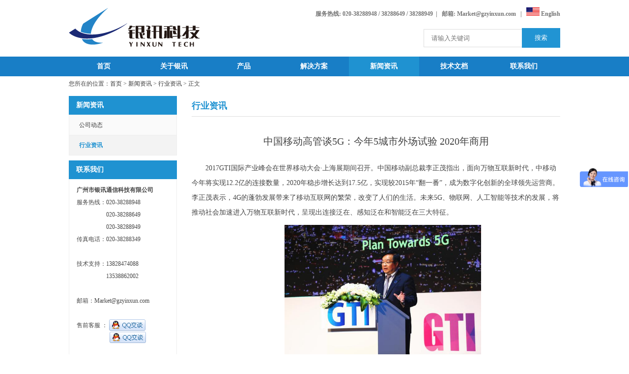

--- FILE ---
content_type: text/html
request_url: http://www.gzyinxun.com/News/Information/202.html
body_size: 7867
content:
<!DOCTYPE html PUBLIC "-//W3C//DTD XHTML 1.0 Transitional//EN" "http://www.w3.org/TR/xhtml1/DTD/xhtml1-transitional.dtd">
<html xmlns="http://www.w3.org/1999/xhtml">
<head>
<meta http-equiv="Content-Type" content="text/html; charset=utf-8" />
<meta http-equiv="X-UA-Compatible" content="IE=Edge,chrome=1">
<meta name="viewport" content="width=device-width, initial-scale=1.0, user-scalable=no">
<meta name="renderer" content="webkit|ie-comp|ie-stand">
<meta name="format-detection" content="telephone=yes">
<link href="/theme/2018/css/base.css" rel="stylesheet" type="text/css" />
<link href="/theme/2018/css/zico/css/zico.min.css" rel="stylesheet" type="text/css" />
<script>var webroot="/"</script>
<script src="/lib/js/jquery.js"></script>
<script src="/lib/js/jquery-migrate-1.1.0.min.js"></script>
<script src="/lib/js/base.js"></script>
<script src="/lib/tips/jquery.tips.js"></script>
<script src="/lib/validator/jquery.validator.js"></script>
<script src="/lib/validator/zh_CN.js"></script>
<script src="/theme/2018/js/jquery.jslides.js"></script>
<script src="/theme/2018/js/jqthumb.min.js"></script>
<script src="/theme/2018/js/base.js"></script>
<link rel="icon" href="/favicon.ico" type="image/x-icon" />
<script>var infoid="202",murl="show.asp?id=202",contenturl="http://www.gzyinxun.com/News/Information/202.html";</script>
<script src="/lib/js/sdcms.hits.js"></script>
<script src="/lib/js/sdcms.comment.js"></script>
<meta name="Keywords" content="中国移动,5G,商用网络" />
<meta name="Description" content="中国移动副总裁李正茂指出，面向万物互联新时代，中移动今年将实现12.2亿的连接数量，2020年稳步增长达到17.5亿，实现较2015年“翻一番”。" />
<title>中国移动高管谈5G：今年5城市外场试验 2020年商用 - 广州银讯</title>
<script> var _hmt = _hmt || []; (function() { var hm = document.createElement("script"); hm.src = "https://hm.baidu.com/hm.js?1f6d13f3e5aa4eaec5fb61957622c10f"; var s = document.getElementsByTagName("script")[0]; s.parentNode.insertBefore(hm, s); })(); </script>
<script>
var _hmt = _hmt || [];
(function() {
  var hm = document.createElement("script");
  hm.src = "https://hm.baidu.com/hm.js?645d9623ef327239a497ffe82db6666d";
  var s = document.getElementsByTagName("script")[0]; 
  s.parentNode.insertBefore(hm, s);
})();
</script>
<script type="text/javascript" src="//js.users.51.la/19531015.js"></script>
</head>

<body>

    <div id="tophead" class="w">
        <div class="topleft2">
			<a href="/" title="通信接入与传输专家，20年经验铸造品牌 - 广州银讯"><img src="/theme/2018/images/logo.gif" alt="通信接入与传输专家，20年经验铸造品牌 - 广州银讯"/></a>
		</div>
        <div class="topright">
            <div class="topcontact">服务热线: 020-38288948&nbsp;/&nbsp;38288649&nbsp;/&nbsp;38288949&nbsp;&nbsp;|&nbsp;&nbsp;  邮箱: Market@gzyinxun.com&nbsp;&nbsp;  |&nbsp;&nbsp;
					<a href="http://www.yxpcm.com/" title="通信接入与传输专家，20年经验铸造品牌 - 广州银讯_English">
					<img src="/theme/2018/images/us.png" alt="Specialized in communication transmission，20yrs of experience with brand" style="max-height: 17px;">
					English
					</a>
			</div>
            <div class="topsearch">
                <form action="/plug/search.asp" method="get" onSubmit="return checksearch(this)">
                    <input type="text" name="key" class="input" placeholder="请输入关键词" /><input type="submit" class="bnt" value="搜索" />
                </form>
            </div>
        </div>
    </div>
	
	<div class="mobileMenuBtn_shad"></div>
	<div class="mobileMenuBtn"><span class="span1"></span><span class="span2"></span><span class="span3"></span></div>	
    <div id="topnav">
        <ul>
            <li><a href="/" title="首页">首页</a></li>
            
            <li ><a href="/Aboutus/" title="关于银讯">关于银讯</a>
			  
					<span class="xiala"></span>
						
			<dl><dt><a href="/Aboutus/logo/" title="公司logo">公司logo</a></dt><dt><a href="/Aboutus/Philosophy/" title="经营理念">经营理念</a></dt><dt><a href="/Aboutus/Quality/" title="质量保证">质量保证</a></dt><dt><a href="/Aboutus/AfterMarket/" title="售后服务">售后服务</a></dt><dt><a href="/Aboutus/progress/" title="发展历程">发展历程</a></dt></dl></li>
            
            <li ><a href="/Products/" title="产品">产品</a>
			  
					<span class="xiala"></span>
						
			<dl><dt><a href="/Products/3000/" title="紧凑型接入系列">紧凑型接入系列</a></dt><dt><a href="/Products/3300/" title="综合业务接入平台">综合业务接入平台</a></dt><dt><a href="/Products/4100/" title="MSTP/TDM OVER IP">MSTP/TDM OVER IP</a></dt><dt><a href="/Products/1100/" title="光传输系列">光传输系列</a></dt><dt><a href="/Products/1200/" title="E1保护倒换系列">E1保护倒换系列</a></dt><dt><a href="/Products/3500/" title="数字交叉连接系列">数字交叉连接系列</a></dt><dt><a href="/Products/ds/" title="数据分配器">数据分配器</a></dt><dt><a href="/Products/aviation/" title="空管机场订制产品">空管机场订制产品</a></dt><dt><a href="/Products/ups/" title="通信电源">通信电源</a></dt><dt><a href="/Products/other/" title="其他">其他</a></dt></dl></li>
            
            <li ><a href="/Solutions/" title="解决方案">解决方案</a>
			  
					<span class="xiala"></span>
						
			<dl><dt><a href="/Solutions/Aviation/" title="空管 与 机场">空管 与 机场</a></dt><dt><a href="/Solutions/MSA/" title="海事">海事</a></dt><dt><a href="/Solutions/Power/" title="电力 与 能源">电力 与 能源</a></dt><dt><a href="/Solutions/Military/" title="部队 与 公安">部队 与 公安</a></dt><dt><a href="/Solutions/Train/" title="铁路 与 公路">铁路 与 公路</a></dt><dt><a href="/Solutions/Other/" title="其他行业">其他行业</a></dt></dl></li>
            
            <li class="hover"><a href="/News/" title="新闻资讯">新闻资讯</a>
			  
					<span class="xiala"></span>
						
			<dl><dt><a href="/News/Trends/" title="公司动态">公司动态</a></dt><dt><a href="/News/Information/" title="行业资讯">行业资讯</a></dt></dl></li>
            
            <li ><a href="/Documentation/" title="技术文档">技术文档</a>
			  		
			<dl></dl></li>
            
            <li ><a href="/Contactus/" title="联系我们">联系我们</a>
			  		
			<dl></dl></li>
            
        </ul>
    </div>

    <div class="clear h40bfb"></div> 

    <div id="position">您所在的位置：<a href="/"title="首页">首页</a> > <a href="/News/" title="新闻资讯">新闻资讯</a> > <a href="/News/Information/" title="行业资讯">行业资讯</a> > 正文</div>
    
    <div class="w m10">
        <div class="lefter">
        
            <div class="leftnav">新闻资讯</div>
            <ul class="subnav">
                
                
                <li><a href="/News/Trends/"title="公司动态">公司动态</a></li>
                
                
                
                <li class="hover"><a href="/News/Information/"title="行业资讯">行业资讯</a></li>
                
                
            </ul>
            
            <div class="leftnav mt10">联系我们</div>
            <div class="left_border">
                <p>
    <span style="font-size: 12px; font-family: 微软雅黑, &#39;Microsoft YaHei&#39;;"><strong>广州市银讯通信科技有限公司</strong></span>
</p>
<p>
    <span style="font-size: 12px; font-family: 微软雅黑, &#39;Microsoft YaHei&#39;;">服务热线：020-38288948</span>
</p>
<p style="text-indent:60px;">
    <span style="font-size: 12px; font-family: 微软雅黑, &#39;Microsoft YaHei&#39;;">020-38288649</span>
</p>
<p style="text-indent:60px;">
    <span style="font-size: 12px; font-family: 微软雅黑, &#39;Microsoft YaHei&#39;;">020-38288949</span>
</p>
<p>
    <span style="font-size: 12px; font-family: 微软雅黑, &#39;Microsoft YaHei&#39;;">传真电话：020-38288349</span>
</p>
<p>
    <span style="font-size: 12px; font-family: 微软雅黑, &#39;Microsoft YaHei&#39;;"><br/></span>
</p>
<p>
    <span style="font-size: 12px; font-family: 微软雅黑, &#39;Microsoft YaHei&#39;;">技术支持：13828474088<br/></span>
</p>
<p style="text-indent:60px;">
    <span style="font-size: 12px; font-family: 微软雅黑, &#39;Microsoft YaHei&#39;;">13538862002</span>
</p>
<p>
    <span style="font-size: 12px; font-family: 微软雅黑, &#39;Microsoft YaHei&#39;;"><br/></span>
</p>
<p>
    <span style="font-size: 12px; font-family: 微软雅黑, &#39;Microsoft YaHei&#39;;">邮箱：Market@gzyinxun.com</span>
</p>
<p>
    <span style="font-size: 12px; font-family: 微软雅黑, &#39;Microsoft YaHei&#39;;"><br/></span>
</p>
<p>
    <span style="font-size: 12px; font-family: 微软雅黑, &#39;Microsoft YaHei&#39;;vertical-align:top;">售前客服 ：&nbsp;</span><a href="tencent://message/?uin=1981927783&Site=www.gzyinxun.com&Menu=yes" title="售前客服QQ"><img src="/theme/2018/images/qq.gif" style="border:none" alt="售前客服QQ"/></a>
</p>
<p style="text-indent:67px;">
    <a href="tencent://message/?uin=651613907&Site=www.gzyinxun.com&Menu=yes" title="售前客服QQ"><img src="/theme/2018/images/qq.gif" style="border:none" alt="售前客服QQ"/></a>
</p>
<p>
    <br/>
</p>
<p>
    <span style="font-size: 12px; font-family: 微软雅黑, &#39;Microsoft YaHei&#39;;vertical-align:top;">售后客服 ：&nbsp;</span><a href="tencent://message/?uin=1907452076&Site=www.gzyinxun.com&Menu=yes" title="售后客服QQ"><img src="/theme/2018/images/qq.gif" style="border:none" alt="售后客服QQ"/></a>
</p>
            </div>
            
            <div class="leftnav mt10">新闻动态</div>
			<div class="subnews_box">
            <ul class="subnews">
			
			<li><a href="/News/Trends/606.html" title="公司入选【2022年广东省专精特新中小企业名单】" >公司入选【2022年广东省…</a></li>
			
			<li><a href="/News/Trends/605.html" title="热烈祝贺公司荣获第十一届中国双创大赛广州赛区优秀奖" >热烈祝贺公司荣获第十一…</a></li>
			
			<li><a href="/Solutions/Aviation/603.html" title="某机场导航台双环四方向链路保护传输系统" >某机场导航台双环四方向…</a></li>
			
			<li><a href="/News/Trends/601.html" title="广州银讯助力空管雷达信号分配与比选应用" >广州银讯助力空管雷达信…</a></li>
			
			<li><a href="/Documentation/600.html" title="光端机的E1信号是什么信号" >光端机的E1信号是什么信…</a></li>
			
			<li><a href="/Solutions/Aviation/598.html" title="“双IP链路保护”的多业务通信传输系统" >“双IP链路保护”的多业…</a></li>
			
			<li><a href="/News/Trends/596.html" title="广州银讯为空管机场雷达传输速率提速升级" >广州银讯为空管机场雷达…</a></li>
			
			<li><a href="/News/Trends/595.html" title="关于2020年春节放假的通知" >关于2020年春节放假的通…</a></li>
			
			<li><a href="/News/Information/591.html" title="单模光纤和多模光纤的区别,以及作用是什么?" >单模光纤和多模光纤的区…</a></li>
			
			<li><a href="/Solutions/Aviation/590.html" title="甚高频/雷达数据IP、E1与光纤三链路保护传输" >甚高频/雷达数据IP、E1…</a></li>
						
			</ul>
			</div>
        </div>
        <div class="righter">
        
            <div class="subject">
                <b>行业资讯</b>
            </div>
            
            <div class="artshow">
                <h1 class="title">中国移动高管谈5G：今年5城市外场试验 2020年商用</h1>
                
                <div class="content">
                    <p>2017GTI国际产业峰会在世界移动大会·上海展期间召开。中国移动副总裁李正茂指出，面向万物互联新时代，中移动今年将实现12.2亿的连接数量，2020年稳步增长达到17.5亿，实现较2015年“翻一番”，成为数字化创新的全球领先运营商。 李正茂表示，4G的蓬勃发展带来了移动互联网的繁荣，改变了人们的生活。未来5G、物联网、人工智能等技术的发展，将推动社会加速进入万物互联新时代，呈现出连接泛在、感知泛在和智能泛在三大特征。</p><p style="text-align: center;"><img src="/upfile/201707/2017072235508465.jpg" title="中国移动高管谈5G：今年5城市外场试验 2020年商用" alt="中国移动高管谈5G：今年5城市外场试验 2020年商用" style="max-width:400px;"/></p><p>面向万物互联新时代，中国移动确定了“大连接”战略，今年将实现12.2亿的连接数量，2020年稳步增长达到17.5亿，实现较2015年“翻一番”，成为数字化创新的全球领先运营商。中国移动希望与GTI、GSMA等国际组织合作，与全球产业伙伴共同拥抱万物互联时代。</p><p>未来，中国移动将在四方面发力。一是打造最先进最优质的移动物联网新型云管端服务体系。年内将实现移动物联网在部分重点城市商用。二是开展跨行业深度合作，探索C-V2X(基于移动蜂窝网络的车与车、车与人以及车与万物互联的技术总称)创新发展。据悉，中国移动今年将在上海、重庆、北京等地陆续开展试验，推动产业2018年提供端到端可商用产品。三是积极推动ICT深度融合，构建新型网络。四是加速推动产业成熟，力争在2020年实现5G网络规模商用的目标。</p><p>李正茂称，今年在北京、上海、广州等5城市启动了5G外场试验。与全球产业进一步合作形成全球统一的5G标准，构建5G发展的生态。</p>
                </div>
                
                <div class="pre">上一篇：
            
            <a href="/News/Information/201.html" title="光纤宽带网络加速建设，城乡宽带建设势在必行">光纤宽带网络加速建设，城乡宽带建设势在必行</a>
            </div>
                <div class="next">下一篇：
            
            <a href="/News/Information/203.html" title="什么是桌面型的PCM设备？">什么是桌面型的PCM设备？</a>
            </div>
                
            </div>

        </div>
        
        <div class="clear"></div>
        
    </div>
    
    
  

	<div class="footer_bottom">
		<div class="container3">
			<div class="row">
				<div class="col-md-4">
					<h3 class="sr-only">关于我们</h3>
					<p> 广州市银讯通信科技有限公司（简称“广州银讯”）创立于2002年，由原“邮电部（524厂）”技术骨干所成立，一家致力于为行业专网用户提供通信解决方案和产品的高新技术型生产企业。</p>
					<p> 广州银讯 - 致力于为行业专网用户提供接入、传输解决方案和产品的PCM设备制造厂商。主营：PCM设备、光传输设备、电话光端机、多业务光端机、光纤综合接入设备等通信设备。</p>
					<p style="display:none;">ZMUX系列的电话光端机是我司主推的一系列产品，稳定性好，通话音质清晰。</p>
				</div>

				<div class="col-md-4">
					<h3 class="sr-only">快速导航</h3>
					<ul class="bootommenu">
					
					<li>
						<a href="/Products/3000/" title="紧凑型接入系列">
						紧凑型接入系列
						</a>
					</li>
					
					<li>
						<a href="/Products/3300/" title="综合业务接入平台">
						综合业务接入平台
						</a>
					</li>
					
					<li>
						<a href="/Products/4100/" title="MSTP/TDM OVER IP">
						MSTP/TDM OVER IP
						</a>
					</li>
					
					<li>
						<a href="/Products/1100/" title="光传输系列">
						光传输系列
						</a>
					</li>
					
					<li>
						<a href="/Products/1200/" title="E1保护倒换系列">
						E1保护倒换系列
						</a>
					</li>
					
					<li>
						<a href="/Products/3500/" title="数字交叉连接系列">
						数字交叉连接系列
						</a>
					</li>
					
					<li>
						<a href="/Products/ds/" title="数据分配器">
						数据分配器
						</a>
					</li>
					
					<li>
						<a href="/Products/aviation/" title="空管机场订制产品">
						空管机场订制产品
						</a>
					</li>
					
					<li>
						<a href="/Products/ups/" title="通信电源">
						通信电源
						</a>
					</li>
					
					<li>
						<a href="/Products/other/" title="其他">
						其他
						</a>
					</li>
						
					<li><a href="http://www.gzyinxun.com" title="PCM设备">PCM设备</a></li>
					<li><a href="/" title="SDH">SDH</a></li>
					<li><a href="/" title="光端机厂家">光端机厂家</a></li>
					<li><a href="http://www.gzyinxun.com/Products/4100/" title="MSTP设备">MSTP设备</a></li>
					<li><a href="http://www.gzyinxun.com/Products/3500/" title="DXC设备">DXC设备</a></li>
					<li><a href="http://www.gzyinxun.com/Products/1100/57.html" title="PDH光端机">PDH光端机</a></li>
					<li><a href="http://www.gzyinxun.com/Products/3000/" title="电话光端机">电话光端机</a></li>
					<li><a href="http://www.gzyinxun.com/equipment/allfiber/" title="电话光端机大全">电话光端机大全</a></li>			
					</ul>
				</div>
				
				<div class="col-md-4">
					<h3 class="sr-only">联系我们</h3>
					<p>广州市银讯通信科技有限公司</p>
					<p>地址：广州市黄埔区彩文路170号飞晟汇一号楼9楼</p>
					<p>电话：020-38288948/38288649/38288949</p>
					<p>传真：020-38288349</p>
					<p>邮箱：Market@gzyinxun.com</p>
					<p>邮编：510530</p>
				</div>


			</div>
			<div class="clear"></div>
		</div>
		
		 <div class="text-center ycopyright">
				<img src="http://www.gzyinxun.com/plug/spider/call.asp" border="0" width="0" height="0" rel="nofollow" alt="广州市银讯通信科技有限公司">
               版权所有：广州市银讯通信科技有限公司 &nbsp;&nbsp;&nbsp;&nbsp;
			   <a href="http://beian.miit.gov.cn/" rel="nofollow" target="_blank">
			   <img src="/theme/2018/images/lili.png" border="0" width="20" height="20" alt="工信部备案查询">粤ICP备05011825号-1
			   </a>
			   
         </div>
	</div>  
    
  <div class="gotop2" id="gotop2"></div>
 <script>
(function(){
    var bp = document.createElement('script');
    var curProtocol = window.location.protocol.split(':')[0];
    if (curProtocol === 'https'){
   bp.src = 'https://zz.bdstatic.com/linksubmit/push.js';
  }
  else{
  bp.src = 'http://push.zhanzhang.baidu.com/push.js';
  }
    var s = document.getElementsByTagName("script")[0];
    s.parentNode.insertBefore(bp, s);
})();
</script> 

</body>
</html>

--- FILE ---
content_type: text/css
request_url: http://www.gzyinxun.com/theme/2018/css/base.css
body_size: 11427
content:
@charset "utf-8";
body{margin:0;padding:0;font-family:Microsoft YaHei,"微软雅黑";background:#ffffff;}
td,div{font-size:12px;color:#444;}
a{color:#333;text-decoration:none;}
a:hover{color:#f30;}
.clear{clear:both;}
.dis{display:none;}
.w{width:1000px;margin:0 auto;clear:both;overflow:hidden;}
.mt10{margin-top:10px;}
.m10{margin:10px auto;}
.m30{margin:30px 0;}
.mt120{margin-top:120px !important;}
.bg_blue{background-color:#0066b3;}
.bg_green{background-color:#bfd730;}
.bg_orange{background-color:#f7941d;}
.bg_purple{background-color:#572381;}
.bg_pink{background-color:#ff00e4;}
.bg_brown{background-color:#6c2e00;}
.d-none{display:none;}

.th001{color:#4073aa;font-size:30px;text-align:center;}
.th005{color:#959595;text-align:center;}
.th00p{color:#959595;text-align:right;font-size:18px;}
.th00img{width:40%;}
.th00br{border-bottom:1px solid #ddd;}

#tophead{height:80px;padding:15px 0 20px 0;}
#tophead .topleft{background:url(../images/logo.gif) no-repeat left;width:280px;height:80px;float:left;}
#tophead .topleft2{width:280px;height:80px;float:left;}
#tophead .topleft2 img{border:0;}
#tophead .topright{width:720px;float:left;}
.topcontact{width:720px;float:left;font-size:12px;font-family:microsoft yahei;font-weight:bold;text-align:right;color:#747474;}
.topcontact a{color:#747474;}
.topcontact a:hover{color:#4073aa;text-decoration:underline;}
.topsearch{float:right;margin-top:20px;}
.topsearch  form .input{border:1px solid #ddd;padding:10px 15px;vertical-align:middle;border-right:0;color:#555;}
.topsearch  form .bnt{background:#2194D3;border:1px solid #2194D3;padding:10px 25px;vertical-align:middle;color:#fff;}

#topnav{width:100%;height:40px;margin:0 auto;background:#187EC6;clear:both;overflow:hidden;}
#topnav ul{margin:0 auto;padding:0;list-style:none;width:1000px;display:block;}
#topnav ul li{width:142.5px;height:40px;float:left;}
#topnav ul li .xiala{display:none;}
#topnav ul li a{line-height:40px;font-size:14px;font-weight:bold;font-family:microsoft yahei;color:#fff;display:block;text-align:center;}
#topnav ul li a:hover{background:#1F92D1;}
#topnav ul .hover a{background:#1F92D1;line-height:40px;font-size:14px;font-weight:bold;font-family:microsoft yahei;color:#fff;display:block;}
#topnav ul li dl{width:142.5px;height:40px;margin:0;position:absolute;z-index:999;display:none;text-align:center;}
#topnav ul .hover dl dt a{background:#1F92D1;border-bottom:1px solid #187EC6;line-height:40px;display:block;font-size:12px;}
#topnav ul .hover dl dt a:hover{background:#fff;color:#333;display:block;}

#topnav_index{width:100%;height:40px;margin:0 auto;background:#fff;clear:both;overflow:hidden;}
#topnav_index ul{margin:0 auto;padding:0;list-style:none;width:1000px;display:block;}
#topnav_index ul li{width:142.5px;height:40px;float:left;}
#topnav_index ul li .xiala{display:none;}
#topnav_index ul li a{line-height:40px;font-size:14px;font-weight:bold;font-family:microsoft yahei;color:#747474;display:block;text-align:center;}
#topnav_index ul li a:hover{background:#1F92D1;color:#fff;}
#topnav_index ul .hover a{background:#1F92D1;line-height:40px;font-size:14px;font-weight:bold;font-family:microsoft yahei;color:#fff;display:block;}
#topnav_index ul li dl{width:142.5px;height:40px;margin:0;position:absolute;z-index:999;display:none;text-align:center;}
#topnav_index ul .hover dl dt a{background:#1F92D1;border-bottom:1px solid #187EC6;line-height:40px;display:block;font-size:12px;}
#topnav_index ul .hover dl dt a:hover{background:#fff;color:#333;display:block;}

#banner{width:100%;height:500px;position:relative;margin:0 0 10px 0;}
#slides { display:block; width:100%; height:500px; list-style:none; padding:0; margin:0; position:relative}
#slides li { display:block; width:100%; height:100%; list-style:none; padding:0; margin:0; position:absolute}
#slides li a { display:block; width:100%; height:100%; text-indent:-9999px}
#pagination { display:block; list-style:none; position:absolute; left:50%; bottom:10px; z-index:2000;  padding:5px 15px 5px 0; margin:0}
#pagination li { display:block; list-style:none; width:15px; height:15px;float:left; margin-left:15px; border-radius:10px; background:#e7e7e7; }
#pagination li a { display:block; width:100%; height:100%; padding:0; margin:0; text-indent:-9999px;}
#pagination li.current { background:#0092CE}

#middle_main{width:1000px;margin:10px auto;clear:both;overflow:hidden;}

.middle_pro{width:1000px;margin-top:25px;padding:20px 0 30px 0;border-bottom:1px solid #ddd;overflow:hidden;}
.middle_pro_img{width:470px;text-align:center;}
.middle_pro_img img{border:0;}
.img_mt35{margin-top:35px;}
.img_mt45{margin-top:45px;}
.img_mt50{margin-top:50px;}
.middle_pro_blank{width:20px;margin:10px 0;}
.middle_pro_info{width:510px;font-family:microsoft yahei;}
.middle_pro_info ul{margin:0;padding:0;}
.middle_pro_info ul li{margin:10px 0;padding-left:10px;line-height:20px;display:block;background:url(../images/arrow-bullet.gif) no-repeat;background-position:0 9px;}
.middle_pro_subject{padding-bottom:10px;font-size:18px;font-weight:bold;}
.middle_pro_subject a{color:#1F92D1;}
.middle_pro_subject a:hover{color:#f30;text-decoration:underline;}

.middle_pro_info,.middle_pro_blank,.middle_pro_img{float:left;}
.middle_pro_img{text-align:center;vertical-align: middle;}
.mtop30{padding-top:30px;}
.mtop40{padding-top:40px;}
.mtop50{padding-top:50px;}
.mtop60{padding-top:60px;}

#foot_main{width:970px;margin:0 auto;padding:0 5px 0 25px;clear:both;overflow:hidden;background:#eaeaea;}

.foot_subject{width:220px;float:left;}
.foot_subject h3{margin:0;color:#444;font-size:14px;font-family:microsoft yahei;font-weight:bold;}
.foot_contact{width:270px;float:left;margin:5px 0;padding:25px 20px 10px 20px;background:#b9bdbe;}
.foot_contact h3{margin:0;color:#444;font-size:14px;font-family:microsoft yahei;font-weight:bold;}
.foot_contact ul{margin:5px 0;;padding:0;list-style:none;overflow:hidden;font-size:12px;font-weight:bold;color:#444;;font-family:microsoft yahei;line-height:23px;}
.foot_contact ul li{padding:5px 0;}

.newslist{margin:15px 0;padding:0;list-style:none;overflow:hidden;font-size:12px;color:#444;;font-family:microsoft yahei;line-height:18px;}
.newslist li{padding:5px 0;}
.newslist li a{font-size:12px;color:#444;font-family:microsoft yahei;line-height:20px;}
.newslist li a:hover{color:#f30;}

#foot_copyright{padding:10px 0;}
.copyright{color:#444;font-family:microsoft yahei;line-height:25px;text-align:center;}
.copyright a{color:#444;}
.copyright a:hover{color:#444;}

.lefter{width:220px;margin-right:30px;float:left;}
.righter{float:left;width:750px;}

.leftnav{background:#1F92D1;padding:10px 15px;color:#fff;font-size:14px;font-weight:bold;font-family:microsoft yahei;}

.pr_subnav{width:218px;border:1px solid #eee;border-bottom:0;margin:0;padding:0;list-style:none;}
.pr_subnav li{width:218px;background:#fafafa;}
.pr_subnav li a{display:block;font-size:12px;line-height:35px;height:35px;border-bottom:1px solid #eee;font-family:microsoft yahei;}
.pr_subnav li a:hover{color:#1F92D1;font-weight:bold;font-family:microsoft yahei;}
.pr_subnav li .inactive{width:30px;float:left;background:url(../images/off.png) no-repeat 10px 16px;}
.pr_subnav li .inactives{width:30px;float:left;background:url(../images/on.png) no-repeat 10px 16px;} 
.pr_subnav li ul{margin:0;padding:0;}
.pr_subnav li ul li{border-left:0;border-right:0;border-bottom:0;background-color:#fff;}
.pr_subnav li ul li a{font-weight:normal;color:#444;line-height:auto;padding:15px 20px 15px 30px;line-height:normal;height:auto; clear:both;}
.pr_subnav li ul li a:hover,.pr_hover,.pr_subnav li a.no_hover:hover{color:#1F92D1;font-weight:bold;font-family:microsoft yahei;}
.pr_subnav li a.pr_hover,.pr_subnav li a.no_hover{font-size:12px;}
.pr_subnav li .bb1{display:block;margin-right:5px;}
.pr_subnav li .bb2{display:block;}
/*
.pr_subnav li .bb1{margin-right:5px;}
.pr_subnav li .bb2{display:inline-block;}
*/
.subnav{border:1px solid #eee;border-bottom:0;margin:0;padding:0;list-style:none;}
.subnav li{}
.subnav li a{display:block;padding-left:20px;background:#fafafa;font-size:12px;line-height:40px;height:40px;border-bottom:1px solid #eee;font-family:microsoft yahei;}
.subnav li a:hover{color:#1F92D1;font-weight:bold;background:#f3f3f3;font-family:microsoft yahei;}
.subnav .hover a{display:block;padding-left:20px;color:#1F92D1;font-weight:bold;background:#f3f3f3;font-size:12px;line-height:40px;height:40px;border-bottom:1px solid #eee;}
.subnav dl{margin:0;padding:0;list-style:none;*margin-top:-12px;}
.subnav dl dt{}
.subnav dl dt a{background:#fff url(../images/arrow-bullet.gif) no-repeat 20px 18px;display:block;height:40px;line-height:40px;border-bottom:1px solid #eee;padding-left:30px;font-size:12px;}
.subnav dl dt a:hover{background:#f3f3f3 url(../images/arrow-bullet.gif) no-repeat 20px 18px;font-size:12px;font-weight:bold;color:#1F92D1;}
.subnav li dl .hover a{color:#1F92D1;background:#fff url(../images/arrow-bullet.gif) no-repeat 20px 18px;font-size:12px;font-weight:bold;padding-left:30px;}
.subnav li dl .hover a:hover{color:#1F92D1;background:#f3f3f3 url(../images/arrow-bullet.gif) no-repeat 20px 18px;font-size:12px;font-weight:bold;}

.yes{display:block;}
.none{display:none;}

.subject{color:#1F92D1;font-size:18px;font-family:microsoft yahei;height:41px;line-height:40px;border-bottom:1px solid #ddd;margin-bottom: 20px;
clear: both;}
.subject_l{color:#1F92D1;font-size:20px;font-family:microsoft yahei;height:41px;line-height:40px;border-bottom:1px solid #ddd;margin-bottom: 20px;
clear: both;}
.clear_20{clear:both;margin:20px 0;width:100%;height: 20px;}

.artshow p.noindent{text-indent:0;text-align:center;}
.pdl10{padding-left:10px;}
.pdl20{padding-left:20px;}
.pdl30{padding-left:30px;}
.left_border{border:1px solid #eee;border-top:0;padding:10px 15px;line-height:25px;}
.left_border p{margin:0;padding:0;}
.left_border b{font-size:14px;}

.container{line-height:25px;font-size:12px;}
.container p{margin:5px 0;font-family:"微软雅黑",microsoft yahei;font-size:14px;line-height: 30px;white-space: normal;text-indent: 2em;margin-bottom:20px;}

.artshow{line-height:25px;font-size:14px;padding:0 0 15px 0;}
.artshow .title{text-align:center;font-size:20px;line-height:30px;font-weight:100;font-variant: normal;margin:0;padding:15px 0;font-family:microsoft yahei;}
.artshow .info{text-align:center;font-family:microsoft yahei;color:#999;padding:0 0 15px 0;font-size:14px;}
.artshow .content{line-height:25px;font-size:12px;}
.artshow .content img{max-height:100%;max-width:96%;}
.artshow p{margin:10px 0;font-family:microsoft yahei;font-size:14px;text-indent: 2em;line-height: 30px;}
.artshow p a{color:#187EC6;}
.artshow .classpro{margin:5px 0;padding:0;color:#444;font-family:microsoft yahei;font-size:12px;}
.artshow .classpro li{margin:5px 0;padding-left:20px;list-style:none;background:url(../images/arrow-bullet.gif) no-repeat 0 10px;}
.artshow .classpro2{margin:5px 0;padding:0;color:#444;font-family:microsoft yahei;font-size:12px;box-sizing:boder-box}
.artshow .classpro2 li{list-style:none;width:25%;float:left;margin:10px 0;}
.artshow .classpro2 .a1{display:block;height:80px;text-align:center;}
.artshow .classpro2 .a2{display:block; text-align:center;margin-top:5px;color: #98a97f;font-weight:bold;}
.artshow .classpro2 img{max-height:100%;max-width:90%;vertical-align:bottom;}
.artshow .pre{margin:5px 0;padding:0;color:#444;font-family:microsoft yahei;font-size:12px;}
.artshow .next{margin:0 0 5px 0;color:#444;font-family:microsoft yahei;font-size:12px;}

.prowidth{width:750px;overflow:hidden;}
.pro_list{float:left;margin:15px 0;padding:0;list-style:none;}
.pro_list_img{width:337.5px;height:210px;float:left;text-align:center;border:0;}
.pro_list_img img{margin-top:15px;}
.pro_list_img a{display:block;width:130px;margin:5px auto 20px auto;text-align:center;background:#e5e5e5;line-height:30px;color:#444;font-size:12px;font-weight:bold;font-family:microsoft yahei;-moz-border-radius:5px;-webkit-border-radius:5px;border-radius:5px;}
.pro_list_img a:hover{background:#1F92D1;color:#fff;}
.pro_list_img a .zi{font-weight:normal;margin-left:10px;}
.pro_list_intro{width:372.5px;height:200px;float:left;padding-top:10px;padding-left:40px;line-height:25px;font-family:microsoft yahei;}

.pro_list2 .pro_list_img{height:auto;}
.pro_list2 .pro_list_img img{ display:block;margin:0 auto;}
.pro_list2 .pro_list_img a{display:inline;line-height:30px;padding:9px 25px;}

.btn_01{display:block;width:140px;margin:5px auto 20px auto;text-align:center;background:#1F92D1;color:#fff;line-height:35px;font-size:15px;font-weight:bold;font-family:microsoft yahei;-moz-border-radius:5px;-webkit-border-radius:5px;border-radius:5px;}
.btn_01:hover{background:#187EC6; color:#fff;}

/*
.pro_list2 .pro_list_img{height:180px;}
.pro_list2 .pro_list_intro{height:180px;}
*/

.pro_list_img a.abc{display:block;width:auto;margin:0;text-align:center;background:none;line-height:30px;color:#444;font-size:12px;font-weight:bold;font-family:microsoft yahei;-moz-border-radius:0px;-webkit-border-radius:0px;border-radius:0px;}
.pro_list_intro a.cba{display:block;width:130px;margin:5px auto 20px auto;text-align:center;background:#e5e5e5;line-height:30px;color:#444;font-size:12px;font-weight:bold;font-family:microsoft yahei;-moz-border-radius:5px;-webkit-border-radius:5px;border-radius:5px;float:right;}
.pro_list_intro .cba .zi{font-weight:normal;margin-left:10px;}
.pro_list_intro a.cba:hover{background:#1F92D1;color:#fff;}



.pic_list{margin:15px 0;padding:0;list-style:none;overflow:hidden;}
.pic_list li{float:left;width:240px;margin:0 13px 13px 0;}
.pic_list li a{border:1px solid #eee;display:block;padding:5px;}
.pic_list li a img{border:0;}
.pic_list li a .title{text-align:center;font-size:14px;height:40px;line-height:40px;font-family:microsoft yahei;}
.pic_list li a:hover{border:1px solid #ddd;}
.pic_list li a:hover .title{color:#1F92D1;}

.p_1t{font-weight:bold;}
.p_1{}
.p_2t{padding-left:10px;}
.p_2{padding-left:10px;}
.p_3t{padding-left:15px;}
.p_3{padding-left:15px;}

.casewidth{width:780px;overflow:hidden;}
.case_list{margin:20px 0;padding:0;list-style:none;}
.case_list li{width:240px;margin:0 20px 30px 0;float:left;text-align:center;font-family:microsoft yahei;}
.case_list li img{display:block;margin-bottom:15px;}
.case_list li a{color:#666;font-size:13px;}
.case_list li a:hover{color:#f30;}

.joblist{margin:15px 0;padding:0;list-style:none;overflow:hidden;}
.joblist li{float:left;width:480px;margin:0 20px 20px 0;border-bottom:1px dashed #eee;padding-bottom:15px;}
.joblist li a .title{font-size:16px;font-family:microsoft yahei;line-height:30px;}
.joblist li .line{padding:0;margin:0;line-height:22px;}
.joblist li .line b{float:left;width:70px;color:#555;}
.joblist li .line .intro{margin-left:70px;}
.joblist li a:hover .title{color:#f30;}

.job_list{margin:0;padding:0;list-style:none;overflow:hidden;}
.job_list li{float:left;width:350px;margin:0 20px 20px 0;border-bottom:1px dashed #eee;padding-bottom:15px;}
.job_list li a .title{font-size:16px;font-family:microsoft yahei;line-height:30px;line-height:40px;margin-bottom:10px;}
.job_list li .line{padding:0;margin:5px 0;line-height:24px;text-indent:0;}
.job_list li .line b{float:left;width:70px;}
.job_list li .line .intro{margin-left:70px;}
.job_list li .line .intro p{margin:0 0 5px 0;padding:0;}
.job_list li a:hover .title{color:#f30;}

.solutions_list{width:350px;float:left;margin:10px 0;}
.solutions_list_img{width:100%;height:216px;overflow:hidden;}
.solutions_list_img b{padding-left:30px;color:#FFF;font-size:18px;font-family:microsoft yahei;height:41px;line-height:41px;}
.solutions_list_intro{height:100px;margin-top:10px;text-indent:10px;font-size:14px;font-family:microsoft yahei;line-height:25px;overflow:hidden;}
.solutions_list_info{height:150px;overflow:hidden;}
.solutions_list_info ul{padding:0;list-style:none;font-size:14px;font-family:microsoft yahei;line-height:28px;}
.solutions_list_info ul li{padding-left:10px;background:url(../images/arrow-bullet.gif) no-repeat;background-position:0px 13px;}
.solutions_list_blank{width:50px;height:10px;float:left;}

.news_list{margin:0;padding:0;list-style:none;}
.news_list li{border-bottom:1px dotted #ccc;padding:10px;font-family:microsoft yahei;line-height:24px;color:#999;}
.news_list li:hover{background:#fafafa;}
.news_list li a{font-size:18px;font-family:microsoft yahei;display:block;line-height:40px;}
.news_list li em{color:#666;font-family:verdana;display:block;font-style:normal;}

.rss_list{margin:0;padding:0;list-style:none;}
.rss_list li{border-bottom:1px dotted #ddd;line-height:40px;color:#999;}
.rss_list li a{font-size:14px;font-family:microsoft yahei;}

#position{margin:0 auto;width:1000px;overflow:hidden;font-family:microsoft yahei;line-height:30px;}

/*list*/
.list_page{text-align:center;margin:10px;display:block;}
.list_page:after{content:" ";display:block;height:0;clear:both;visibility:hidden;overflow:hidden;}
.list_page ul{list-style:none;margin:0;padding:0;display:inline-block;vertical-align:bottom;}
.list_page ul li{display:inline-block;border:solid 1px #ddd;border-radius:4px;}
.list_page ul a{color:#333;padding:8px 12px;line-height:18px;display:block;transition:all 1s cubic-bezier(0.175, 0.885, 0.32, 1) 0s;background:#fff;}
.page_group ul{border-right:solid 1px #ddd;border-radius:4px;}
.page_group ul li{border-right:none;border-radius:0;float:left;}
.page_group ul li:not(:first-child):not(:last-child){border-radius:0;}
.page_group ul li:first-child{border-radius:4px 0 0 4px;}
.page_group ul li:last-child{border-radius:0 4px 4px 0;}
.page_group ul .active a{background:#f3f3f3;border-radius:0;}

.comment{overflow:hidden;clear:both;margin:10px 0;}
.comment .line{clear:both;border-bottom:1px solid #eee;padding-bottom:15px;}
.comment .line .base{font-family:microsoft yahei;font-weight:bold;line-height:30px;font-size:14px;}
.comment .line .base span{margin:0 0 0 10px;color:#999;font-weight:normal;float:right;font-size:12px;}
.comment .line .content{line-height:20px;word-wrap:break-word;overflow:hidden;}
.comment .line .reply{font-family:verdana;word-wrap:break-word;overflow:hidden;}
.comment .line .reply strong{color:#f60;float:left;}
.comment_more{text-align:center;padding:10px 0;font-family:microsoft yahei;font-size:14px;}
.comment_more a{color:#999;}
.comment_more a:hover{color:#f30;}

.commentadd{margin:10px 0;clear:both;}
.commentadd .text{}
.commentadd .text .div{padding:0 5px 0 0;border:1px solid #E4E2E2;border-bottom:0;}
.commentadd .text .div textarea{width:98%;height:70px;overflow:auto;border:0;padding:10px;}
.commentadd .input{margin:0;font-size:14px;background:#fafafa;border:1px solid #EDECEC;overflow:hidden;padding:0px 5px 5px 15px;line-height:40px;height:40px;font-family:microsoft yahei;}
.commentadd .input .send{float:right;border:1px solid #1F92D1;background:#1F92D1;color:#fff;padding:8px 25px;margin:5px 0 0;vertical-align:middle;cursor:pointer;font-family:microsoft yahei;}

.bookadd{margin:20px 0;}
.bookadd div{margin-bottom:15px;}
.bookadd .label{float:left;width:100px;text-align:right;padding-right:10px;clear:both;}
.bookadd .label span{color:#f30;font-family:宋体;}
.bookadd .enter{margin-left:120px;}
.bookadd .enter .ip{border:1px solid #ddd;padding:10px 10px;vertical-align:middle;overflow:hidden;border-radius:10px 0 10px 0;}
.bookadd .enter .bnt{border:1px solid #1F92D1;background:#1F92D1;padding:8px 20px;vertical-align:middle;color:#fff;cursor:pointer;}
.bookadd .enter label{display:block;}

.job_h1{font-size:14px;line-height:35px;border-bottom:1px solid #eee;margin:10px 0;}
.info_title{font-size:14px;font-weight:bold;border-bottom:1px solid #f0f0f0;line-height:30px;height:30px;margin:0 0 15px 0;}
.info_intro{padding:0 0 20px 0;line-height:22px;color:#666;}
.info_intro p{margin:0 0 5px 0;padding:0;}
.info_intro .red{color:#f30;margin:0 5px;}

#goodsshow{margin:20px 0;overflow:hidden;width:750px;}
#goodsshow img{border:0;}
#goodsshow .left{float:left;width:350px;margin:0 50px 0 0;}
#goodsshow .right{float:left;}
#goodsshow .shop_big{border:1px solid #ededed;padding:2px;background:#fff;width:360px;cursor:pointer;}
#goodsshow .shop_plist{clear:both;width:360px;}
#prolist{width:310px;float:left;overflow:hidden;height:68px;position:relative;margin:10px 0 0 0;}
#prolist ul{margin:0;padding:0;list-style:none;overflow:hidden;width:20000px;position:relative;}
#prolist ul li{float:left;cursor:pointer;position:relative;background:url(../images/pro_none.gif) no-repeat center top;height:68px;}
#prolist ul li img{height:60px;width:60px;margin:6px 8px 0 8px;padding:0px;border:0;}
#prolist .hover{background:url(../images/pro_bg.gif) no-repeat center top;height:68px;}
#goodsshow .shop_plist a.prev{float:left;width:20px;height:68px;display:block;outline:none;background:url(../images/ico_left.gif) no-repeat center;line-height:68px;margin-top:12px;}
#goodsshow .shop_plist a.next{float:left;width:20px;height:68px;display:block;outline:none;background:url(../images/ico_right.gif) no-repeat center;margin-top:12px;}
#goodsshow .right{width:350px;}
#goodsshow .right h1{font-size:20px;font-family:microsoft yahei;font-weight:bold;margin:0 0 10px 0;padding:0;color: #98a97f;}
#goodsshow .right h2{font-size:20px;font-family:microsoft yahei;font-weight:bold;margin:0 0 10px 0;padding:0;color: #639cd9;}
#goodsshow .right .intro{color:#777;min-height:80px;}
#goodsshow .right .sno{border-bottom:1px solid #eee;line-height:35px;}
#goodsshow .right .price{color:#999;line-height:30px;padding:10px 0;}
#goodsshow .right .price span{color:#f60;font-size:16px;}


/* 首页 添加的 开始===================*/
.h3modle{color:#4073aa;font-size:27px;font-weight:bold;line-height:30px;padding: 0 0 10px 0;}
.h3modle a{color:#4073aa;}
.h3modle a:hover{color:#639cd9;}
.h3modle span{font-size:27px;}
.h3title{font-family:"宋体","Microsoft YaHei";font-size:25px;font-weight:bold;margin: 5px 0;}
.h3titles{font-weight:bold;color:#98a97f;font-size:16px;margin: 8px 0;}
.h3text{color: #909090;letter-spacing:1px;margin-top:5px;}
.middle_pro_info .h3ul li{margin:1px 0;color: #909090;}


.footer_bottom {background-color: #49494b;font-weight: 300;color: #eaeaea;color: #eaeaea;}
.footer_bottom h3,.footer_bottom p{color: #eaeaea;}
.footer_bottom a{color:#fff;}
.footer_bottom a:hover{text-decoration:underline;}
.footer_bottom h3{font-size: 15px;font-weight: bold;}
.container3{width:970px;padding-right: 15px;padding-left: 15px;margin-right: auto;margin-left: auto;padding-top: 30px;padding-bottom: 30px;margin-bottom:0px;}
.row {margin-right: -15px;margin-left: -15px;}
.col-md-4 {width:30.3%;float: left;position: relative;min-height: 1px;padding-right:20px;padding-left: 10px;}

.ycopyright {padding: 15px 0;background-color: #323232;font-size: 12px;color:#fff;}
.text-center {text-align: center;}
.footer_bottom .bootommenu{padding:0;}
.footer_bottom .bootommenu li{list-style: none;width:50%;float:left;line-height:25px;}
.bootommenu li a{color:#fff;}


.cctv_news{margin-bottom:20px;}
.cctv_news .col-md-61{width:45%;float:left;overflow:hidden;}
.cctv_news .col-md-62{width:45%;float:right;overflow:hidden;}

.cctv_news .col-md-61 h3{color: #4073aa;font-size:20px;border-bottom:1px  solid #ddd;padding-bottom:2px;margin:0;line-height:25px;padding:5px;}
.cctv_news .col-md-62 h3{color: #4073aa;font-size:20px;border-bottom:1px  solid #ddd;padding-bottom:2px;margin:0;line-height:25px;padding:5px;}
.cctv_news .newslist{margin: 5px 0;font-size:13px;}
.cctv_news  .newslist a{font-size:13px;}
.flr{float:right;}

.container2{width:1000px;padding-right: 15px;padding-left: 15px;margin-right: auto;margin-left: auto;padding-top: 30px;padding-bottom: 30px;margin-bottom:0px;}
.tabBlock h3{
    position: relative;
    color: #fff;
    z-index: 1;
    background: #4073aa;
    border-radius: 4px 4px 0 0;
	width: 100px;
	padding:3px 0;
	text-align:center;
	margin-bottom:0;
}
.friendly_link_box{border-bottom:1px solid #cdcdcd;border-right:1px solid #cdcdcd;border-left:1px solid #cdcdcd;border-top:1px solid #4073aa;}
.friendly_link_box ul{margin:0;list-style: none;padding:0;}
.friendly_link_box ul li{padding-left:10px;overflow:hidden;float:left;line-height: 25px;padding-left:10px;}

.subnews_box {padding:0;margin:0;}
.subnews_box .subnews{margin:0;padding:0;list-style:none;border:1px solid #eee;border-top:0;padding:10px 15px;line-height:30px;}
.subnews_box .subnews li{line-height:28px;font-size:13px;}

.container_c{width:1000px;margin:0 auto;padding:50px 0;}
.container_d{width:90%;margin:0 auto;padding:50px 0;}
.container_c .title_c,.container_d .title_c{text-align:center;}
.container_c .title_c h3,.container_d .title_c h3{font-size:26px;font-weight:bold;color:#0f5298;margin-bottom:20px;}
.container_c .title_c .lititle,.container_d .title_c .lititle{font-size:18px;color:#b7b7b7;padding:0 20px 5px 20px;border-bottom:1px solid #0f5298;}
.con_more{clear:both;text-align:center;margin-top:50px;padding-top:20px;}
.con_more a{width:200px; height:40px;background:#f4f4f4;display: inline-block;line-height:40px;font-size:18px;color:#0f5298;font-weight:bold;}
.con_more a:hover{background:#0f5298;color:#fff;}
.con_more2{clear:both;text-align:center;margin-top:50px;padding-top:20px;}
.con_more2 a{width:200px; height:40px;background:#0f5298;display: inline-block;line-height:40px;font-size:18px;color:#f4f4f4;font-weight:bold;}
.con_more2 a:hover{background:#0066b3;color:#ffff;}



#h_abuout{padding:20px 0;}
	#h_abuout .text1{font-size:38px;color:#0f5298;text-align:center;font-weight:bold;margin-bottom:0px;}
	#h_abuout .esp{font-size:80px;color:#0a4481;}
	#h_abuout .text2{text-align:center;font-size:30px;color:#7a7373;font-weight:bold;margin:10px 0; }
	#h_abuout .text3{text-align:center;font-size:16px;color:#777777;line-height:25px;}

#h_advantage{padding:20px 0;background:#f4f4f4;}
	#h_advantage .adt_ul{margin-top:30px; list-style:none;}
	#h_advantage .adt_ul li{width:32.2%;overflow:hidden; text-align:center;float:left;margin-top:20px;}	
	#h_advantage .adt_ul .adt_title{font-size:24px;margin:10px 0;}
	#h_advantage .adt_ul .adt_text{font-size:14px;color:#777777;line-height:25px;}
	

#h_products{padding:20px 0;}	
	#h_products .prd_ul{margin-top:30px; list-style:none;}
	#h_products .prd_ul li{width:20%;overflow:hidden; text-align:center;float:left;margin-top:20px;padding:0 2%;}
				.prd_ul li img{max-width:100%;border:0;}
				.prd_ul li .prd_title{color:#0f5298;font-size:18px;font-weight:bold;margin:0;}
				           .prd_title a{color:#0f5298;}
				.prd_ul li .prd_no{color:#98a97f;font-size:18px;font-weight:bold;margin:5px 0;border-bottom:1px solid #e4e4e4; padding-bottom:5px;}
						   .prd_no a{color:#98a97f;}
				.prd_ul li .prd_des{color:#b7b7b7;font-size:14px;line-height:22px;margin:0;}
						   .prd_des p{margin:0;}
						   
#h_solution{padding:20px 0;background:#f4f4f4;}	
	#h_solution .sls_ul{margin-top:30px; list-style:none;width:100%;padding:0;}
				.sls_ul li{width:27%;overflow:hidden; text-align:center;float:left;margin-top:20px;margin:0 1.5%;padding:1.5%;background:#fff;}
				.sls_ul li img{max-width:100%;border:0;}
				.sls_ul span{color: #FFF;font-size: 18px;font-family: microsoft yahei;height: 41px;line-height: 41px;display:block;}
					.bg_blue{background-color: #0066b3}
					.bg_orange{background-color: #f7941d;}
					.bg_purple {background-color: #572381;}
				.sls_ul li p{color: #777;font-size: 14px;line-height: 22px;height:110px;margin-bottom:0;}
		

#h_news{padding:20px 0;}	
	#h_news .row_c{margin-top:30px; list-style:none;width:100%;padding:0;}	
			.n6_fl{float:left;}.n6_fr{float:right;}
			.col-md-n6{width:40%;}
			.col-md-n6 h3{color:#666666;font-size:18px;margin-bottom:10px;}
			.col-md-n6 h3 span{margin-left:5px;}
			.col-md-n6 h3 a{float:right;font-size:12px;color:#0f5298;}
			.h_news_ul{list-style:none;padding:0;margin:0;}
			.h_news_ul li{line-height:23px;}
			.h_news_ul li a{color:#b7b7b7;font-size:13px;}
			.h_news_ul li a:hover{color:#0f5298;font-weight:bold;}
			.h_news_ul li span{color:#b7b7b7;font-size:13px;}
/* 首页 添加的 结束===================*/


.honerbook{width:100%;padding:0;margin:0;clear:both;}
.honerbook h3{font-size:18px;color:#1F92D1;margin:40px 0 10px 0;}
.honerbook .title{margin-top:20px;}
.honerbookul{width:100%;padding:0;margin:0;list-style:none;clear:both;}
.honerbookul li{width:31%;float:left;overflow:hidden;padding:1%;display:table;}
.honerbookul li img{max-width:88%;border: 1px solid #ccc;padding: 4px;border-radius: 5px;display:table-cell;text-align:center;}

#wepro .middle_pro{width:100%;margin-bottom: 25px;padding: 0px 0 50px 0;margin-top:0px;}
#wepro .middle_pro_info{width:60%;}
#wepro .middle_pro_blank{width:5%;}
#wepro .middle_pro_img{width:35%;}
#wepro .middle_pro_img img{width:100%}

.sitelink{color: #187EC6;font-weight:bold;}
.sitelink:hover{text-decoration:underline;}

.abcbale{width:95%; margin:0 auto;border-spacing: 2px;border-collapse: separate;}
.abcbale th{background:#79b9e6;color:#fff;padding:5px 0;}
.abcbale td{background:#bddaef;color:#666;padding:5px 0;text-align:center;}


#banner2{width: 100%;height: 200px;background:url(../images/benner001.jpg) no-repeat;background-size:auto 100%;display:none; }
#shop_big{width:360px;height:200px}
.h40bfb{height:40;width:100%;}
#gotop2{cursor: pointer;width:44px;height:44px;background: url(../images/gotop2.png) no-repeat;position: fixed;right:30px;display:none;z-index:998;bottom: 60px;}



.toplisttitle{background: #1F92D1;padding: 10px 15px;color: #fff;font-size: 14px;font-weight: bold;}
.toplist{width:100%;			
			-moz-box-sizing: border-box;  /*Firefox3.5+*/
			-webkit-box-sizing: border-box; /*Safari3.2+*/
			-o-box-sizing: border-box; /*Opera9.6*/
			-ms-box-sizing: border-box; /*IE8*/
			box-sizing: border-box; /*W3C标准(IE9+，Safari5.1+,Chrome10.0+,Opera10.6+都符合box-sizing的w3c标准语法)*/
			padding:0;
			margin:0;
			margin-top:20px;
			}
.toplist li{
			-moz-box-sizing: border-box;  /*Firefox3.5+*/
			-webkit-box-sizing: border-box; /*Safari3.2+*/
			-o-box-sizing: border-box; /*Opera9.6*/
			-ms-box-sizing: border-box; /*IE8*/
			box-sizing: border-box; /*W3C标准(IE9+，Safari5.1+,Chrome10.0+,Opera10.6+都符合box-sizing的w3c标准语法)*/
			width:25%;
			padding:0 5px;
			float:left;
			text-align:center;
			list-style-type:none;
			}
.toplist  li img{max-width:100%;}
	

	
.seolocal{width:100%;/*border-bottom: 1px solid #ddd;*/padding-bottom:20px;margin-bottom:20px;line-height: 25px;font-family: microsoft yahei;font-size: 14px;height:0px;overflow:hidden;}
.seolocal div,.seolocal td{line-height: 25px;font-family: microsoft yahei;font-size: 14px;}
.seolocal p img{height:0px;}
.seolocal img{max-width:100%;}
.seolocal .subject_seolocal{color: #1F92D1;font-size: 15px;font-family: microsoft yahei;line-height: 25px;}

.pro-ul {width:100%;box-sizing:border-box;-moz-box-sizing:border-box;-webkit-box-sizing:border-box;clear:both;margin:0;padding:0;}
.pro-ul li{width:50%;border:0;border-bottom:0.5px dashed #ddd;list-style-type:none;display:table;float:left;margin-bottom:10px;padding-bottom:10px;font-size:13px;}
.pro-ul li span{color: #999;display: table-cell;}
.pro-ul li .l1{width:90px;color: #999;text-align:center;}
.pro-ul li .l2{color: #333;}
.pro-ul li.pro-li-b{width:100%;}

.pro-table{border:0px;line-height: 26px;font-size:12px;margin:15px 0;min-width: 100%;word-break: break-all;word-wrap: break-all;}
.pro-table td,.pro-table th{border:0;border-bottom:0.5px dashed #ddd;}
.pro-table th{color: #999;text-align:left;min-width:88px;}
.pro-table td{color: #333;text-align:left;}

.pro2-table {font-size:14px;margin-left:0px;}
.pro2-table th{font-size: 14px;ont-weight: bold;min-width:100px;text-align:right;vertical-align:top;padding-bottom:10px;}
.pro2-table td{font-size:14px;padding-bottom:10px;}

	
/*单页开始-----------------*/	
.bgcld{background:#f4f4f4;padding:3em;-moz-border-radius: 5px;-webkit-border-radius: 5px;border-radius: 5px;}
.bgclh1{color:#0f5298;margin-bottom:1em;}
.bgclh1 span{padding: 0 20px 5px 20px;font-size:17px;color:#98a97f;}

.bgcl1{height:5px;width:100%;margin-bottom:1px solid !important;background-color:#0066b3;}
.bgcl2{height:5px;width:90%;margin-bottom:1px solid !important;background-color:#117738;}
.bgcl3{height:5px;width:80%;margin-bottom:1px !important;background-color: #f7941d;}
.bgcp{text-indent:0em !important;margin-top:0 !important;}
#tddiv{box-sizing:border-box;-moz-box-sizing:border-box;-webkit-box-sizing:border-box;width:100%;}
#tddiv .tddivb{width:33%;float:left;box-sizing:border-box;-moz-box-sizing:border-box;-webkit-box-sizing:border-box;padding:0 2em 3em 02em;}
#tddiv h1{font-size:1.9em;}								  
#tddiv p{text-indent:0em !important;color:#909090;}
#tddiv .zi{margin-right:0.5em;}
.clearhb{height:1px; background:#dddddd;clear:both;margin:10em 0 !important;}
.public01{clear:both;}
.public01 .public01_h3{text-align:center;font-size: 24px;font-weight: bold;color: #0f5298;margin-bottom:0.6em;padding:1px;}
.public01 .public01_t3{font-size: 22px;letter-spacing:0.1em;font-weight: bold;color: #588a36;padding:1px;}
.public01 .public01_t4{margin:30px 0 30px 25px;font-size: 18px;font-weight: bold;padding:1px;}
.public01 .public01_span{font-size: 15px;color: #b7b7b7;padding: 0 20px 5px 20px;border-bottom: 1px solid #0f5298;margin-bottom:2em;clear:both;}
.public01 .public01_span2{margin-left:60px; color: #909090;font-size:1.2em;text-align:left;}
.public01 .public01_span3{margin-left:65px; padding-left:10px;color: #909090;font-size:1.2em;text-align:left;border-left: 1px solid #dbdbdb;}
.public01 .public01_p0{text-align:center;}
.public01 .public01_p1{color: #909090;font-size:1.2em;text-align:left;}
.public01 .public01_p2{color: #909090;font-size:1.2em;text-align:left;}
.public01 .public01_p3{width:100%;clear:both;margin-bottom:4em;}
.public01 .public01_box{box-sizing:border-box;-moz-box-sizing:border-box;-webkit-box-sizing:border-box;border: 1px solid #ddd;width:90%;padding:3em;margin:0 auto;margin-top:3em;}
.box5{width:50%;display:table-cell;vertical-align:middle;}
.box55{display: table;}	
.zdy_zi01{font-size:13px;margin-right:8px;}
/*单页结束-----------------*/	

/*自适应代码*/
@media screen and (max-width: 768px) {
	.w {width:100%;box-sizing:border-box;-moz-box-sizing:border-box;-webkit-box-sizing:border-box;padding:0 20px;}
	
	#tophead{height:auto;padding:0 10px;width:100%;box-sizing:border-box;-moz-box-sizing:border-box; /* Firefox */-webkit-box-sizing:border-box; /* Safari */margin:15px 0px;}
	#tophead .topleft2{width:60%;}
	#tophead .topleft2 img{max-width:100%}
	#tophead .topright{width:100%;}
	#tophead .topright .topcontact{width:100%;word-wrap:break-word; word-break:normal;font-size:1em; }
	#tophead .topright .topsearch{display:none;}
	#topnav_index.active{display:block;}
	#topnav.active{display:block;}
	#position{width:100%;box-sizing:border-box;-moz-box-sizing:border-box;-webkit-box-sizing:border-box;padding:0 20px;background: rgba(49, 152, 242, .5);line-height: 50px;color:#fff;}
	#position a{color:#fff;}
	.container_c{width:100%;box-sizing:border-box;-moz-box-sizing:border-box;-webkit-box-sizing:border-box;padding:0 20px;}
	.container2{width:100%;box-sizing:border-box;-moz-box-sizing:border-box;-webkit-box-sizing:border-box; }
	.container3{width:100%;box-sizing:border-box;-moz-box-sizing:border-box;-webkit-box-sizing:border-box;}
	.container3 .row{margin:0;}
	.ycopyright{width:100%;box-sizing:border-box;-moz-box-sizing:border-box;-webkit-box-sizing:border-box;padding:15px;}
	#pagination{display:none;}
	.tabBlock{display:none;}
	
	
	#tophead.headbbox .topright{display:none;}
	#tophead.headbbox .topleft2{height:70px;}
	#tophead.headbbox{position: fixed;top: 0;z-index:990;height:70px;background:#fff;margin:0;box-shadow: 0 0 11px rgba(0,0,0,.22);}
	
	#topnav_index {width: 200px;background: rgba(49, 152, 242, .8);position: fixed;height: 100%;overflow: auto;top: 0;right: 0px;transition: 0.6s all;-webkit-transition: 0.6s all;z-index:999;display:none;}
	#topnav_index ul{text-align:left;width:auto;}
	#topnav_index ul li{display:block;float:none;width:100%;height:45px;border-bottom: solid 1px #378fdd;position:relative;}
	#topnav_index ul li .xiala{position:absolute;right:0;top:0;height:45px;width:45px;background:url(../images/xiao.png) no-repeat;background-position:center center;z-index:999;display:block;}
	#topnav_index ul .hover .xiala{position:absolute;right:0;top:0;height:45px;width:55px;background:url(../images/shang.png) no-repeat;background-position:center center;z-index:999;display:block;} 
	#topnav_index ul li a{color:#fff;line-height:45px;font-size:1.3em;}	
	#topnav_index ul li a:hover {background:#0f5298;color: #fff;}	
	#topnav_index ul .hover{height:auto;}
	#topnav_index ul .hover a{line-height: 45px;font-size:1.3em;background: rgba(49, 152, 242, .8);}
	#topnav_index ul a:hover{color:#fff;}
	#topnav_index ul li.hover{background:#fff;color:#333;}
	#topnav_index ul .hover dl dt a{background: rgba(255, 255, 255, .5);border-bottom:1px solid #d6d6d6;line-height:40px;display:block;font-size:1.1em;color:#777;}
	#topnav_index ul .hover dl dt a:hover{background:#fff;color:#333;display:block;}
	#topnav_index ul dl{}
	#topnav_index ul .hover dl {width:100%;height:auto;margin: 0;position:static;z-index: 999;display:block;text-align: center;}
	

	#topnav{width: 200px;background: rgba(49, 152, 242, .8);position: fixed;height: 100%;overflow: auto;top: 0;right: 0px;transition: 0.6s all;-webkit-transition: 0.6s all;z-index:999;display:none;}
	#topnav ul{text-align:left;width:auto;}
	#topnav ul li{display:block;float:none;width:100%;height:45px;border-bottom: solid 1px #378fdd;position:relative;}
	#topnav ul li .xiala{position:absolute;right:0;top:0;height:45px;width:45px;background:url(../images/xiao.png) no-repeat;background-position:center center;z-index:999;display:block;}
	#topnav ul .hover .xiala{position:absolute;right:0;top:0;height:45px;width:55px;background:url(../images/shang.png) no-repeat;background-position:center center;z-index:999;display:block;} 
	#topnav ul li a{color:#fff;line-height:45px;font-size:1.3em;}	
	#topnav ul li a:hover {background:#0f5298;color: #fff;}	
	#topnav ul .hover{height:auto;}
	#topnav ul .hover a{line-height: 45px;font-size:1.3em;background: rgba(49, 152, 242, .8);}
	#topnav ul a:hover{color:#fff;}
	#topnav ul li.hover{background:#fff;color:#333;}
	#topnav ul .hover dl dt a{background: rgba(255, 255, 255, .5);border-bottom:1px solid #d6d6d6;line-height:40px;display:block;font-size:1.1em;color:#777;}
	#topnav ul .hover dl dt a:hover{background:#fff;color:#333;display:block;}
	#topnav ul dl{}
	#topnav ul .hover dl {width:100%;height:auto;margin: 0;position:static;z-index: 999;display:block;text-align: center;}
	
	#h_abuout .text1{font-size:1.9em;}
	#h_abuout .esp{font-size:2.5em;}
	#h_abuout .text3{font-size:1.4em;}
	
	#h_advantage .adt_ul{padding: 0;}
	#h_advantage .adt_ul li{width:100%;}
	#h_advantage .adt_ul li img{min-width:90%;}
	
	#h_products .prd_ul{padding:0;}
	#h_products .prd_ul li{width:100%;box-sizing:border-box;-moz-box-sizing:border-box;-webkit-box-sizing:border-box;}
	
	#h_solution .sls_ul{padding:0;}
	.sls_ul li{width:100%;box-sizing:border-box;-moz-box-sizing:border-box;-webkit-box-sizing:border-box;margin:0;margin-top:20px;}
	
	.col-md-n6{width:100%;margin-top:20px;}
	
	.friendly_link_box ul li{width:auto;}
	
	.col-md-4{width:100%;border-box;-moz-box-sizing:border-box;-webkit-box-sizing:border-box;margin:0;}
	.nowap{width:0;display:block;height: 0;}
	

     /*导航 */	
	 
	.mobileMenuBtn_shad {width: 100%;height: 0;position: fixed;top: 50%;left: 50%;transform: translate(-50%, -50%);-webkit-transform: translate(-50%, -50%);background: rgba(0, 0, 0, 0.7);transition: 0.3s all;-webkit-transition: 0.3s all;}
	.mobileMenuBtn_shad.active {height: 100% !important;z-index:997}
	.mobileMenuBtn{position: fixed;right: 20px;top: 18px;width: 32px;text-align: center;cursor: pointer;z-index:998;display:block;transition: 0.4s all;-webkit-transition: 0.4s all;}
	.mobileMenuBtn.active {right: 220px;}
	.mobileMenuBtn span {display:block;width: 100%;height: 3px;background:#1F92D1;margin-bottom: 8px;transition: 0.3s all;-webkit-transition: 0.3s all;}
	.mobileMenuBtn span:last-child {margin: 0;}
	.mobileMenuBtn span:first-child,.mobileMenuBtn span:last-child {transform-origin: 100% 50%;-webkit-transform-origin: 100% 50%;transform: rotate(0);-webkit-transform: rotate(0);}
	.mobileMenuBtn.active span:first-child {transform: rotate(-43deg);-webkit-transform: rotate(-43deg);}
	.mobileMenuBtn.active span:last-child {transform: rotate(43deg);-webkit-transform: rotate(43deg);}
	.mobileMenuBtn span:nth-child(2) {transform: translateX(0);-webkit-transform: translateX(0);}
	.mobileMenuBtn.active span:nth-child(2) {transform: translateX(80px);-webkit-transform: translateX(80px);opacity: 0;}	
	
	
	/*banner*/
	#banner{width: 100%;height: 200px;display:none;}
	#banner2{display:block;}
	.lefter{display:none;}
	.righter{width:100%;}
	.honerbookul li{width: 31%;box-sizing:border-box;-moz-box-sizing:border-box;-webkit-box-sizing:border-box;}
	.honerbookul p{text-indent:0;}
	.container img{max-width:99%;}
	.container p{text-indent:0;}
	.prowidth{width:100%;}
	#wepro .middle_pro_info{width:100%;float:right;}
	.middle_pro{padding: 20px 0 100px 0;}
	#wepro .middle_pro_img{width:100%;float:left;}
	
	.pro_list{box-sizing:border-box;-moz-box-sizing:border-box;-webkit-box-sizing:border-box;}
	.pro_list_img{width:100%;}
	.pro_list_intro{width:100%;box-sizing:border-box;-moz-box-sizing:border-box;-webkit-box-sizing:border-box;padding-left:0px;}
	
	.solutions_list{width:100%;}
	
	#goodsshow{width:100%;}
	#goodsshow .shop_big{width:100%;box-sizing:border-box;-moz-box-sizing:border-box;-webkit-box-sizing:border-box;}
	#goodsshow .left{width:100%;margin:0;}
	#goodsshow .right{width:100%;}
	#shop_big{width:100%;height:auto}
	
	.artshow .content img{max-width:96%;}
	.h40bfb{height:10;width:100%;}
	.col-md-n6{margin-top:0px;margin-bottom:30px;}
	.artshow p{text-indent: 0em;}

	#LXB_CONTAINER{display:none;}
	
  .pro-ul li{width:100%;}
  
 	.artshow .classpro2{margin:5px 0;padding:0;color:#444;font-family:microsoft yahei;font-size:12px;box-sizing:boder-box}
	.artshow .classpro2 li{list-style:none;width:100%;float:left;margin:10px 0;}
	.artshow .classpro2 .a1{display:block;height:80px;text-align:center;}
	.artshow .classpro2 .a2{display:block; text-align:center;margin-top:5px;color: #98a97f;font-weight:bold;}
	.artshow .classpro2 img{max-height:100%;max-width:90%;vertical-align:bottom;} 
}



--- FILE ---
content_type: text/css
request_url: http://www.gzyinxun.com/theme/2018/css/zico/css/zico.min.css
body_size: 19579
content:
/*!
* zico-专为CJK汉语用户设计的ICO图标系统
* 官网 http://ico.z01.com
* NPM  https://www.npmjs.com/package/zico
* Git  http://github.z01.com/zico
* Powerd by 上海Zoomla!逐浪CMS团队 www.z01.com
*/@import url(zico_tm.min.css);@import url(zico_gov.min.css);.zi_lg{font-size:1.8rem;line-height:0.8rem;vertical-align:-.08rem}.zi_sm{font-size:.8rem}.zi_1x{font-size:1rem}.zi_2x{font-size:2rem}.zi_3x{font-size:3rem}.zi_4x{font-size:4rem}.zi_5x{font-size:5rem}.zi_6x{font-size:6rem}.zi_7x{font-size:7rem}.zi_8x{font-size:8rem}.zi_9x{font-size:9rem}.zi_10x{font-size:10rem}.zi_11x{font-size:11rem}.zi_12x{font-size:12rem}.zi_w1{width:1rem}.zi_w2{width:2rem}.zi_w3{width:3rem}.zi_w4{width:4rem}.zi_w5{width:5rem}.zi_w6{width:6rem}.zi_w7{width:7rem}.zi_w8{width:8rem}.zi_border{border:solid 0.05rem #666;border-radius:.1rem;padding:.2rem .25rem .15rem}.zi_spin{-webkit-animation:zi_rotate 2s infinite linear;animation:zi_rotate 2s infinite linear}.zi_pulse{-webkit-animation:zi_rotate 1s infinite steps(8);animation:zi_rotate 1s infinite steps(8)}.zi_bounce{-webkit-animation:bounce 1.4s linear infinite;animation:bounce 1.4s linear infinite}@-webkit-keyframes bounce{25%{-webkit-transform:translateY(10px)}50%, 100%{-webkit-transform:translateY(0)}75%{-webkit-transform:translateY(-10px)}}@keyframes bounce{25%{transform:translateY(10px)}50%, 100%{transform:translateY(0)}75%{transform:translateY(-10px)}}.zi_zoom{opacity:0;-webkit-animation:zoom 3s ease-out;animation:zoom 3s ease-out;-webkit-animation-iteration-count:infinite;animation-iteration-count:infinite}@keyframes zoom{0%{transform:scale(0);opacity:0.0}25%{transform:scale(0);opacity:0.1}50%{transform:scale(0.1);opacity:0.3}75%{transform:scale(0.5);opacity:0.5}100%{transform:scale(1);opacity:1.0}}@-webkit-keyframes "zoom"{0%{-webkit-transform:scale(0);opacity:0.0}25%{-webkit-transform:scale(0);opacity:0.1}50%{-webkit-transform:scale(0.1);opacity:0.3}75%{-webkit-transform:scale(0.5);opacity:0.5}100%{-webkit-transform:scale(1);opacity:1.0}}.zi_danger{animation:danger 8ms  infinite  alternate;-webkit-animation:danger 8ms infinite  alternate}@keyframes danger{0%{opacity:.2}100%{opacity:1}}@-webkit-keyframes danger{0%{opacity:.2}100%{opacity:1}}@-webkit-keyframes zi_rotate{0%{-webkit-transform:rotate(0deg);transform:rotate(0deg)}100%{-webkit-transform:rotate(360deg);transform:rotate(360deg)}}@keyframes zi_rotate{0%{-webkit-transform:rotate(0deg);transform:rotate(0deg)}100%{-webkit-transform:rotate(360deg);transform:rotate(360deg)}}.zi_load{animation:zi_load 1400ms steps(1, end) infinite 0s;-webkit-animation:zi_load 1400ms steps(1, end) infinite 0s}@keyframes zi_load{0%{opacity:0.1}20%{opacity:0.2}30%{opacity:0.3}40%{opacity:0.4}50%{opacity:0.5}60%{opacity:0.6}70%{opacity:0.7}80%{opacity:0.8}90%{opacity:0.9}100%{opacity:1}}@-webkit-keyframes zi_load{0%{opacity:0.1}20%{opacity:0.2}30%{opacity:0.3}40%{opacity:0.4}50%{opacity:0.5}60%{opacity:0.6}70%{opacity:0.7}80%{opacity:0.8}90%{opacity:0.9}100%{opacity:1}}.zi_rotate90{-ms-filter:"progid:DXImageTransform.Microsoft.BasicImage(rotation=1)";-webkit-transform:rotate(90deg);transform:rotate(90deg)}.zi_rotate180{-ms-filter:"progid:DXImageTransform.Microsoft.BasicImage(rotation=2)";-webkit-transform:rotate(180deg);transform:rotate(180deg)}.zi_rotate270{-ms-filter:"progid:DXImageTransform.Microsoft.BasicImage(rotation=3)";-webkit-transform:rotate(270deg);transform:rotate(270deg)}.zi_flipLevel{-ms-filter:"progid:DXImageTransform.Microsoft.BasicImage(rotation=0, mirror=1)";-webkit-transform:scale(-1, 1);transform:scale(-1, 1)}.zi_flipVertical{-ms-filter:"progid:DXImageTransform.Microsoft.BasicImage(rotation=2, mirror=1)";-webkit-transform:scale(1, -1);transform:scale(1, -1)}.zi_flipLevel.zi_flipVertical{-ms-filter:"progid:DXImageTransform.Microsoft.BasicImage(rotation=2, mirror=1)";-webkit-transform:scale(-1, -1);transform:scale(-1, -1)}:root .zi_rotate90,:root .zi_rotate180,:root .zi_rotate270,:root .zi_flipLevell,:root .zi_flipVertical{-webkit-filter:none;filter:none}.zi_group{display:inline-block;position:relative;width:2rem;height:2rem;line-height:2rem;vertical-align:middle}.zi_group1x,.zi_group2x{left:0;position:absolute;text-align:center;width:100%}.zi_group1x{line-height:inherit;font-size:1rem}.zi_group2x{font-size:2rem}.zi_inverse{color:#fff}@font-face{font-family:"zico";src:url("../fonts/zi-regular.eot");src:url("../fonts/zi-regular.eot?#iefix") format("embedded-opentype"),url("../fonts/zi-regular.woff") format("woff"),url("../fonts/zi-regular.ttf") format("truetype"),url("../fonts/zi-regular.svg#zi-regular") format("svg");font-style:normal;font-weight:normal}@font-face{font-family:"zicoTm";src:url("../fonts/zi-tm.eot");src:url("../fonts/zi-tm.eot?#iefix") format("embedded-opentype"),url("../fonts/zi-tm.woff") format("woff"),url("../fonts/zi-tm.ttf") format("truetype"),url("../fonts/zi-tm.svg#zi-tm") format("svg");font-style:normal;font-weight:normal}@font-face{font-family:"zicoGov";src:url("../fonts/zi-gov.eot");src:url("../fonts/zi-gov.eot?#iefix") format("embedded-opentype"),url("../fonts/zi-gov.woff") format("woff"),url("../fonts/zi-gov.ttf") format("truetype"),url("../fonts/zi-gov.svg#zi-gov") format("svg");font-style:normal;font-weight:normal}.zi{-moz-osx-font-smoothing:grayscale;-webkit-font-smoothing:antialiased;display:inline-block;font-style:normal;font-variant:normal;text-rendering:auto;line-height:inherit}.zi{font-family:"zico","zicoTm","zicoGov"}.zi_glass:before,.zi_jiubi:before,.zi_jb:before{content:"\e330"}.zi_music:before,.zi_yinyue:before,.zi_yy:before{content:"\e331"}.zi_search:before,.zi_sousuo:before,.zi_ss:before{content:"\e332"}.zi_menu:before,.zi_caidan:before,.zi_jmcd:before{content:"\e333"}.zi_service:before,.zi_kefu:before,.zi_kf:before{content:"\e334"}.zi_textbook:before,.zi_keben:before,.zi_kb:before{content:"\e335"}.zi_IDcard:before,.zi_zhengka:before,.zi_zk:before{content:"\e336"}.zi_Idcards:before,.zi_shenfenzheng:before,.zi_sfz:before{content:"\e337"}.zi_circleDonw:before,.zi_zhixiakongxinyuan:before,.zi_zxkxy:before{content:"\e338"}.zi_circleLeft:before,.zi_zhizuokongxinyuan:before,.zi_zzkxy:before{content:"\e339"}.zi_circleRight:before,.zi_zhiyoukongxinyuan:before,.zi_zykxy:before{content:"\e33a"}.zi_circleUp:before,.zi_zhishangkongxinyuan:before,.zi_zskxy:before{content:"\e33b"}.zi_quiet:before,.zi_jingyin:before,.zi_jy:before{content:"\e33c"}.zi_bell:before,.zi_lingdang:before,.zi_ld:before{content:"\e33d"}.zi_verFlag:before,.zi_shuqizhi:before,.zi_sqz:before{content:"\e33e"}.zi_house:before,.zi_fangzi:before,.zi_fz:before{content:"\e33f"}.zi_squareBook:before,.zi_benzi:before,.zi_fxbz:before{content:"\e340"}.zi_squareHandCorrect:before,.zi_fangxingdagou:before,.zi_fxdg:before{content:"\e341"}.zi_squareLess:before,.zi_fangxingjianhao:before,.zi_fxjh:before{content:"\e342"}.zi_squarePlus:before,.zi_fangxingjiahao:before,.zi_fxjia:before{content:"\e343"}.zi_squareMultiply:before,.zi_fangxingchenghao:before,.zi_fxch:before{content:"\e344"}.zi_squareHandle:before,.zi_fangxingkongxin:before,.zi_fxkx:before{content:"\e345"}.zi_squareDown:before,.zi_zhixiafangxing:before,.zi_zxfx:before{content:"\e346"}.zi_squareLeft:before,.zi_zhizuofangxing:before,.zi_zzfx:before{content:"\e347"}.zi_squareRight:before,.zi_zhiyoufangxing:before,.zi_zyfx:before{content:"\e348"}.zi_squareUp:before,.zi_zhishangfangxing:before,.zi_zsfx:before{content:"\e349"}.zi_curve:before,.zi_chengchangquxian:before,.zi_czqx:before{content:"\e34a"}.zi_circleCorrect:before,.zi_dagoukongxinyuan:before,.zi_dgkxy:before{content:"\e34b"}.zi_squareCorrect:before,.zi_dagouzhengfangxing:before,.zi_dgzfx:before{content:"\e34c"}.zi_circleLine:before,.zi_kongxinyuan:before,.zi_kxy:before{content:"\e34d"}.zi_clock:before,.zi_shizhong:before,.zi_sz:before{content:"\e34e"}.zi_copyright:before,.zi_banquan:before,.zi_bq:before{content:"\e34f"}.zi_circlesNesting:before,.zi_tongxinyuan:before,.zi_txy:before{content:"\e350"}.zi_compass:before,.zi_zhinanzhen:before,.zi_znz:before{content:"\e351"}.zi_Cryingface:before,.zi_kulian:before,.zi_kl:before{content:"\e352"}.zi_smile:before,.zi_weixiao:before,.zi_wx:before{content:"\e353"}.zi_steeringWheel:before,.zi_fangxiangpan:before,.zi_fxp:before{content:"\e354"}.zi_Rudder:before,.zi_chuanduo:before,.zi_cd:before{content:"\e355"}.zi_circleStop:before,.zi_yuantingzhi:before,.zi_ytz:before{content:"\e356"}.zi_smileyFace:before,.zi_xiaolian:before,.zi_xl:before{content:"\e357"}.zi_circlePause:before,.zi_yuanzanting:before,.zi_yzt:before{content:"\e358"}.zi_circlePlay:before,.zi_yuanbofang:before,.zi_ybf:before{content:"\e359"}.zi_circleQuestion:before,.zi_yuanwenhao:before,.zi_ywh:before{content:"\e35a"}.zi_circleVatar:before,.zi_yuantouxiang:before,.zi_ytx:before{content:"\e35b"}.zi_reg:before,.zi_zhuceshangbiao:before,.zi_zcsb:before{content:"\e35c"}.zi_circleCancel:before,.zi_yuanzhongzhi:before,.zi_yzz:before{content:"\e35d"}.zi_footballLine:before,.zi_zuqiu:before,.zi_zq:before{content:"\e35e"}.zi_halfMonth:before,.zi_banyue:before,.zi_by:before{content:"\e35f"}.zi_snowflake:before,.zi_xuehua:before,.zi_xh:before{content:"\e360"}.zi_circleComponents:before,.zi_yuanlingjian:before,.zi_ylj:before{content:"\e361"}.zi_starLine:before,.zi_wujiaoxingxixian:before,.zi_wjxxx:before{content:"\e362"}.zi_starHalf:before,.zi_banwujiaoxingxian:before,.zi_bwjxx:before{content:"\e363"}.zi_starHalfBlack:before,.zi_banheiwujiaoxing:before,.zi_bhwjx:before{content:"\e364"}.zi_squareLine:before,.zi_kongxinfang:before,.zi_kxf:before{content:"\e365"}.zi_fileLine:before,.zi_xinwenjianfang:before,.zi_xwjf:before{content:"\e366"}.zi_plusSquare:before,.zi_jiahaofangxing:before,.zi_jhfx:before{content:"\e367"}.zi_bubbleSquare:before,.zi_fangxingqipao:before,.zi_fxqp:before{content:"\e368"}.zi_doubleSquare:before,.zi_fangxingzhongdie:before,.zi_fxcd:before{content:"\e369"}.zi_lessSquare:before,.zi_jianhaofangxing:before,.zi_jhfxi:before{content:"\e36a"}.zi_listSquare:before,.zi_liebiaofangxing:before,.zi_lbfx:before{content:"\e36b"}.zi_jumpSquare:before,.zi_tiaozhuanfangkuang:before,.zi_tzfk:before{content:"\e36c"}.zi_floppyDisk:before,.zi_ruanpan:before,.zi_rp:before{content:"\e36d"}.zi_selectFile:before,.zi_xuanzhongwenjian:before,.zi_xzwj:before{content:"\e36e"}.zi_cut:before,.zi_qiege:before,.zi_qg:before{content:"\e36f"}.zi_floderLine:before,.zi_wenjianjiaxixian:before,.zi_wjjxx:before{content:"\e370"}.zi_floderOpen:before,.zi_wenjianjiadakai:before,.zi_wjjdk:before{content:"\e371"}.zi_flag:before,.zi_qi.zi:before,.zi_qz:before{content:"\e372"}.zi_fileNew:before,.zi_xinwenjian:before,.zi_xwj:before{content:"\e373"}.zi_word:before,.zi_wordwenjian:before,.zi_wordwj:before{content:"\e374"}.zi_fileEdit:before,.zi_bianjiwenjian:before,.zi_bjwj:before{content:"\e375"}.zi_fileZip:before,.zi_yasuowenjian:before,.zi_yswj:before{content:"\e376"}.zi_fileAudio:before,.zi_yinpinwenjian:before,.zi_ypwj:before{content:"\e377"}.zi_fileCode:before,.zi_daimawenjian:before,.zi_dmwj:before{content:"\e378"}.zi_fileSilent:before,.zi_jingyinwenjian:before,.zi_jywj:before{content:"\e379"}.zi_filePic:before,.zi_tuxingwenjian:before,.zi_txwj:before{content:"\e37a"}.zi_pdf:before,.zi_pdfwenjian:before,.zi_pdfwj:before{content:"\e37b"}.zi_filePrt:before,.zi_dayinwenjian:before,.zi_dywj:before{content:"\e37c"}.zi_fileVideo:before,.zi_shipinwenjian:before,.zi_spwj:before{content:"\e37d"}.zi_oppose:before,.zi_fanduishouxing:before,.zi_fdsx:before{content:"\e37e"}.zi_digg:before,.zi_dianzan:before,.zi_dz:before{content:"\e37f"}.zi_fileBook:before,.zi_jishijia:before,.zi_jsj:before{content:"\e380"}.zi_cc:before,.zi_cctubiao:before,.zi_cctb:before{content:"\e381"}.zi_creditCard:before,.zi_xinyongka:before,.zi_xyk:before{content:"\e382"}.zi_envelope:before,.zi_xinfeng:before,.zi_xf:before{content:"\e383"}.zi_oneDollar:before,.zi_yiyuanqian:before,.zi_yyq:before{content:"\e384"}.zi_fileGraph:before,.zi_tupianwenjian:before,.zi_tpwj:before{content:"\e385"}.zi_idCheck:before,.zi_shenfenkapian:before,.zi_sfkp:before{content:"\e386"}.zi_maps:before,.zi_ditu:before,.zi_dt:before{content:"\e387"}.zi_keyboard:before,.zi_jianpan:before,.zi_jp :before{content:"\e388"}.zi_chat:before,.zi_liaotian:before,.zi_lt:before{content:"\e389"}.zi_copyfile:before,.zi_fuzhiwenjian:before,.zi_fzwj:before{content:"\e38a"}.zi_noSee:before,.zi_bukejian:before,.zi_bkj:before{content:"\e38b"}.zi_newMsg:before,.zi_xinliaotian:before,.zi_xlt:before{content:"\e38c"}.zi_msgchat:before,.zi_liaotianqipao:before,.zi_ltqp:before{content:"\e38d"}.zi_openMsg:before,.zi_dakaixiaoxi:before,.zi_dkxx:before{content:"\e38e"}.zi_write:before,.zi_xiezuo:before,.zi_xz:before{content:"\e38f"}.zi_fly:before,.zi_zhifeiji:before,.zi_zfj:before{content:"\e390"}.zi_paper:before,.zi_baozhi:before,.zi_bz:before{content:"\e391"}.zi_diamond:before,.zi_zuanshi:before,.zi_zs:before{content:"\e392"}.zi_bulb:before,.zi_dengpao:before,.zi_dp:before{content:"\e393"}.zi_idRec:before,.zi_shenfenyanzheng:before,.zi_sfyz:before{content:"\e394"}.zi_hourglass:before,.zi_shalou:before,.zi_sl:before{content:"\e395"}.zi_hospital:before,.zi_yiyuan:before,.zi_yiy:before{content:"\e396"}.zi_love:before,.zi_aixin:before,.zi_ax:before{content:"\e397"}.zi_disk:before,.zi_yingpan:before,.zi_yp:before{content:"\e398"}.zi_shakeHands:before,.zi_woshou:before,.zi_ws:before{content:"\e399"}.zi_hand:before,.zi_nieshou:before,.zi_ns:before{content:"\e39a"}.zi_dumb:before,.zi_yayu:before,.zi_yay:before{content:"\e39b"}.zi_scissors:before,.zi_jiandaoshou:before,.zi_jds:before{content:"\e39c"}.zi_fistLine:before,.zi_quantouxuxian:before,.zi_qtxx:before{content:"\e39d"}.zi_click:before,.zi_dianji:before,.zi_dj:before{content:"\e39e"}.zi_handup:before,.zi_shouzhishangxixian:before,.zi_szsxx:before{content:"\e39f"}.zi_handdown:before,.zi_shouzhixiaxixian:before,.zi_szxxx:before{content:"\e3a0"}.zi_handTwo:before,.zi_shoushenerzhi:before,.zi_ssez:before{content:"\e3a1"}.zi_handLine:before,.zi_shouxingxuxing:before,.zi_sxxx:before{content:"\e3a2"}.zi_handLeft:before,.zi_shouzhizuoxixian:before,.zi_szzxx:before{content:"\e3a3"}.zi_handRight:before,.zi_shouzhiyouxixian:before,.zi_szyxx:before{content:"\e3a4"}.zi_bulbTorch:before,.huojudeng:before,.zi_hjd:before{content:"\e3a5"}.zi_bulbGlow:before,.zi_faguangdengpao:before,.zi_fgdp:before{content:"\e3a6"}.zi_bulbLine:before,.zi_dengpaoxuxian:before,.zi_dpxx:before{content:"\e3a7"}.zi_torch:before,.zi_huoju:before,.zi_hj:before{content:"\e3a8"}.zi_schoolDesk:before,.zi_kezhuo:before,.zi_kz:before{content:"\e3a9"}.zi_greatWall:before,.zi_changcheng:before,.zi_chc .zi_greatWall:before,.zi_changcheng:before,.zi_chc:before{content:"\e3aa"}.zi_batteryEmpty:before,.zi_kongdianchi:before,.zi_kdc:before{content:"\e3ab"}.zi_battery:before,.zi_dianchi:before,.zi_dc:before{content:"\e3ac"}.zi_batteryHalf:before,.zi_dianchiyiban:before,.zi_dcyb:before{content:"\e3ad"}.zi_batteryquarter:before,.zi_dianchishaoliang:before,.zi_dcsl:before{content:"\e3ae"}.zi_addressBook:before,.zi_dizhibao:before,.zi_dzb:before{content:"\e3af"}.zi_addressCard:before,.zi_dizhikapian:before,.zi_dzkp:before{content:"\e3b0"}.zi_adjust:before,.zi_tiaozheng:before,.zi_tz:before{content:"\e3b1"}.zi_aligncenter:before,.zi_wenbenduiqi:before,.zi_wbdq:before{content:"\e3b2"}.zi_alignjustify:before,.zi_zuoyouduiqi:before,.zi_zydq:before{content:"\e3b3"}.zi_alignleft:before,.zi_zuoduiqi:before,.zi_zdq:before{content:"\e3b4"}.zi_alignright:before,.zi_youduiqi:before,.zi_ydq:before{content:"\e3b5"}.zi_allergies:before,.zi_shouguomin:before,.zi_sgm:before{content:"\e3b6"}.zi_ambulance:before,.zi_jiuhuche:before,.zi_jhc:before{content:"\e3b7"}.zi_SignLanguageUSA:before,.zi_meishishouyu:before,.zi_mssy:before{content:"\e3b8"}.zi_anchor:before,.zi_chuanmao:before,.zi_cm:before{content:"\e3b9"}.zi_doubleDown:before,.zi_shuangxiangxiajiantou:before,.zi_sxxjt:before{content:"\e3ba"}.zi_doubleLeft:before,.zi_shuangxiangzuojiantou:before,.zi_sxzjt:before{content:"\e3bb"}.zi_doubleRight:before,.zi_shuangxiangyoujiantou:before,.zi_sxyjt:before{content:"\e3bc"}.zi_doubleUp:before,.zi_shuangxiangshangjiantou:before,.zi_sxsjt:before{content:"\e3bd"}.zi_pathDown:before,.zi_xiangxiazhi:before,.zi_xxz:before{content:"\e3be"}.zi_pathLeft:before,.zi_xiangzuozhi:before,.zi_xzz:before{content:"\e3bf"}.zi_pathRight:before,.zi_xiangyouzhi:before,.zi_xyz:before{content:"\e3c0"}.zi_pathUp:before,.zi_xiangshangzhi:before,.zi_xsz:before{content:"\e3c1"}.zi_archive:before,.zi_dangan:before,.zi_da:before{content:"\e3c2"}.zi_circleDownBold:before,.zi_zhixiayuanjiantou:before,.zi_zxyjt:before{content:"\e3c3"}.zi_circleLeftBold:before,.zi_zhizuoyuanjiantou:before,.zi_zzyjt:before{content:"\e3c4"}.zi_circleRightBold:before,.zi_zhiyouyuanjiantou:before,.zi_zyyjt:before{content:"\e3c5"}.zi_circleUpBold:before,.zi_zhishangyuanjiantou:before,.zi_zsyjt:before{content:"\e3c6"}.zi_circleDownLong:before,.zi_zhixiayuanjiantouchang:before,.zi_zxyjtc:before{content:"\e3c7"}.zi_circleLeftLong:before,.zi_zhizuoyuanjiantouchang:before,.zi_zzyjtc:before{content:"\e3c8"}.zi_circleRightLong:before,.zi_zhiyouyuanjiantouchang:before,.zi_zyyjtc:before{content:"\e3c9"}.zi_circleUpLong:before,.zi_zhishangyuanjiantouchang:before,.zi_zsyjtc:before{content:"\e3ca"}.zi_arrowDown:before,.zi_zhixiachangjiantou:before,.zi_zxcjt:before{content:"\e3cb"}.zi_arrowLeft:before,.zi_zhizuochangjiantou:before,.zi_zzcjt:before{content:"\e3cc"}.zi_arrowRight:before,.zi_zhiyouchangjiantou:before,.zi_zycjt:before{content:"\e3cd"}.zi_arrowUp:before,.zi_zhishangchangjiantou:before,.zi_zscjt:before{content:"\e3ce"}.zi_doubleArrowLandscape:before,.zi_hengshuangjiantou:before,.zi_hsjt:before{content:"\e3cf"}.zi_doubleArrowVertical:before,.zi_shushuangjiantou:before,.zi_ssjt:before{content:"\e3d0"}.zi_arrowsalt:before,.zi_sixiangjiantou:before,.zi_sxjt:before{content:"\e3d1"}.zi_assistivelisteningsystems:before,.zi_fuzhutingli:before,.zi_fztl:before{content:"\e3d2"}.zi_asterisk:before,.zi_xinghao:before,.zi_xhao:before{content:"\e3d3"}.zi_at:before,.zi_youjianbiaoji:before,.zi_yjbj:before{content:"\e3d4"}.zi_audiodescription:before,.zi_yinpinmiaoshu:before,.zi_ypms:before{content:"\e3d5"}.zi_backward:before,.zi_kuaitui:before,.zi_kt:before{content:"\e3d6"}.zi_balancescale:before,.zi_pinghengcheng:before,.zi_phc:before{content:"\e3d7"}.zi_ban:before,.zi_jinzhi:before,.zi_jz:before{content:"\e3d8"}.zi_bandaid:before,.zi_chuangketie:before,.zi_ckt:before{content:"\e3d9"}.zi_barcode:before,.zi_tiaoma:before,.zi_tm:before{content:"\e3da"}.zi_bars:before,.zi_zhalan:before,.zi_zl:before{content:"\e3db"}.zi_baseballball:before,.zi_bangqiu:before,.zi_bqiu:before{content:"\e3dc"}.zi_basketballball:before,.zi_lanqiu:before,.zi_lq:before{content:"\e3dd"}.zi_bath:before,.zi_yugang:before,.zi_yg:before{content:"\e3de"}.zi_batterythreequarters:before,.zi_dianchiyidaban:before,.zi_dcydb:before{content:"\e3df"}.zi_bed:before,.zi_chuang:before{content:"\e3e0"}.zi_beer:before,.zi_pijiu:before,.zi_pj:before{content:"\e3e1"}.zi_bellslash:before,.zi_jinzhimingzhong:before,.zi_jzmz:before{content:"\e3e2"}.zi_bells:before,.zi_zhong:before,.zi_z:before{content:"\e3e3"}.zi_bicycle:before,.zi_zixingche:before,.zi_zxc:before{content:"\e3e4"}.zi_binoculars:before,.zi_wangyuanjing:before,.zi_wyj:before{content:"\e3e5"}.zi_birthdaycake:before,.zi_shengridangao:before,.zi_srdg:before{content:"\e3e6"}.zi_blender:before,.zi_jiaobanji:before,.zi_jbj:before{content:"\e3e7"}.zi_blind:before,.zi_mangren:before,.zi_mr:before{content:"\e3e8"}.zi_bold:before,.zi_cu:before{content:"\e3e9"}.zi_lightning:before,.zi_shandian:before,.zi_sd:before{content:"\e3ea"}.zi_bomb:before,.zi_zhadan:before,.zi_zd:before{content:"\e3eb"}.zi_bookopen:before,.zi_kanshu:before,.zi_ks:before{content:"\e3ec"}.zi_book:before,.zi_shuji:before,.zi_sj:before{content:"\e3ed"}.zi_bookmark:before,.zi_shuqian:before,.zi_sq:before{content:"\e3ee"}.zi_bowlingball:before,.zi_baolingqiu:before,.zi_blq:before{content:"\e3ef"}.zi_boxopen:before,.zi_kaixiang:before,.zi_kx:before{content:"\e3f0"}.zi_box:before,.zi_xiangzi:before,.zi_xzi:before{content:"\e3f1"}.zi_boxes:before,.zi_duogexiangzi:before,.zi_dgxz:before{content:"\e3f2"}.zi_braille:before,.zi_dianxingzi:before,.zi_dxz:before{content:"\e3f3"}.zi_medical:before,.zi_yiliao:before,.zi_yl:before{content:"\e3f4"}.zi_briefcase:before,.zi_gongwenbao:before,.zi_gwb:before{content:"\e3f5"}.zi_broadcasttower:before,.zi_dianshita:before,.zi_dst:before{content:"\e3f6"}.zi_broom:before,.zi_saozhou:before,.zi_szou:before{content:"\e3f7"}.zi_bug:before,.zi_chouchong:before,.zi_chou:before{content:"\e3f8"}.zi_building:before,.zi_dasha:before,.zi_ds:before{content:"\e3f9"}.zi_speaker:before,.zi_laba:before,.zi_lb:before{content:"\e3fa"}.zi_bullseye:before,.zi_baxin:before,.zi_bx:before{content:"\e3fb"}.zi_burn:before,.zi_shaoshang:before,.zi_saos:before{content:"\e3fc"}.zi_bus:before,.zi_gongjiaoche:before,.zi_gjc:before{content:"\e3fd"}.zi_calculator:before,.zi_jisuanqi:before,.zi_jsq:before{content:"\e3fe"}.zi_calendar:before,.zi_rili:before,.zi_rl:before{content:"\e3ff"}.zi_squareHandCorrectB:before,.zi_fangxingdagoucu:before,.zi_fxdgc:before{content:"\e400"}.zi_squareLessB:before,.zi_fangxingjianhaocu:before,.zi_fxjhao:before{content:"\e401"}.zi_squarePlusB:before,.zi_fangxingjiahaocu:before,.zi_fxjhc:before{content:"\e402"}.zi_squareMultiplyB:before,.zi_fangxingchenghaocu:before,.zi_fxchc:before{content:"\e403"}.zi_squareBlod:before,.zi_fangxingshixin:before,.zi_fxsx:before{content:"\e404"}.zi_cameraretro:before,.zi_fuguxiangji:before,.zi_fgxj:before{content:"\e405"}.zi_camera:before,.zi_xiangji:before,.zi_xj:before{content:"\e406"}.zi_capsules:before,.zi_jiaonang:before,.zi_jn:before{content:"\e407"}.zi_car:before,.zi_qiche:before,.zi_qc:before{content:"\e408"}.zi_caretdown:before,.zi_xiangxiaxiaojiantou:before,.zi_xxxjt:before{content:"\e409"}.zi_caretleft:before,.zi_xiangzuoxiaojiantou:before,.zi_xzxjt:before{content:"\e40a"}.zi_caretRight:before,.zi_xiangyouxiaojiantou:before,.zi_xyxjt:before{content:"\e40b"}.zi_caretsquaredown:before,.zi_xiangxiaheixiaojiantou:before,.zi_xxhxjt:before{content:"\e40c"}.zi_caretsquareLeft:before,.zi_xiangzuoheixiaojiantou:before,.zi_xzhxjt:before{content:"\e40d"}.zi_caretsquareRight:before,.zi_xiangyouheixiaojiantou:before,.zi_xyhxjt:before{content:"\e40e"}.zi_caretsquareUp:before,.zi_xiangshangheixiaojiantou:before,.zi_xshxjt:before{content:"\e40f"}.zi_caretUp:before,.zi_xiangshangxiaojiantou:before,.zi_xsxjt:before{content:"\e410"}.zi_cartarrowdown:before,.zi_gouwuchezhixia:before,.zi_gwczx:before{content:"\e411"}.zi_cartarrowPlus:before,.zi_gouwuchejiahao:before,.zi_gwcjh:before{content:"\e412"}.zi_certificate:before,.zi_xunzhang:before,.zi_xzan:before{content:"\e413"}.zi_chalkboardteacher:before,.zi_laoshiheiban:before,.zi_lshb:before{content:"\e414"}.zi_chalkboard:before,.zi_heiban:before,.zi_hb:before{content:"\e415"}.zi_chartarea:before,.zi_tubiao:before,.zi_tb:before{content:"\e416"}.zi_chartbar:before,.zi_tuxinglan:before,.zi_txl:before{content:"\e417"}.zi_chartline:before,.zi_tubiaoquxian:before,.zi_tbqx:before{content:"\e418"}.zi_chartpie:before,.zi_yuanbingtu:before,.zi_ybt:before{content:"\e419"}.zi_checkcircle:before,.zi_yuandagou:before,.zi_ydg:before{content:"\e41a"}.zi_checksquare:before,.zi_fangdagou:before,.zi_fdg:before{content:"\e41b"}.zi_check:before,.zi_gou:before,.zi_g:before{content:"\e41c"}.zi_chessbishop:before,.zi_xiangqizhujiao:before,.zi_xqzj:before{content:"\e41d"}.zi_chessboard:before,.zi_guojixiangqipan:before,.zi_gjxqp:before{content:"\e41e"}.zi_chessking:before,.zi_qiwang:before,.zi_qw:before{content:"\e41f"}.zi_chessknight:before,.zi_xiangqiqishi:before,.zi_xqqs:before{content:"\e420"}.zi_chesspawn:before,.zi_guojixiangqizi:before,.zi_gjxqz:before{content:"\e421"}.zi_chessqueen:before,.zi_guojixiangnüwang:before,.zi_gjxnw:before{content:"\e422"}.zi_chessrook:before,.zi_guojixiangqi:before,.zi_gjxq:before{content:"\e423"}.zi_chess:before,.zi_guojixiangqisanzi:before,.zi_gjxqsz:before{content:"\e424"}.zi_circleDowns:before,.zi_yuanxiajiantou:before,.zi_yxjt:before{content:"\e425"}.zi_circlelefts:before,.zi_yuanzuojiantou:before,.zi_yzjt:before{content:"\e426"}.zi_circleRights:before,.zi_yuanyoujiantou:before,.zi_yyjt:before{content:"\e427"}.zi_circleUps:before,.zi_yuanshangjiantou:before,.zi_ysjt:before{content:"\e428"}.zi_forDown:before,.zi_xiazhi:before,.zi_xiaz:before{content:"\e429"}.zi_forLeft:before,.zi_zuozhi:before,.zi_zz:before{content:"\e42a"}.zi_forRight:before,.zi_youzhi:before,.zi_yz:before{content:"\e42b"}.zi_forUp:before,.zi_shangzhi:before,.zi_szi:before{content:"\e42c"}.zi_child:before,.zi_xiaohai:before,.zi_xhai:before{content:"\e42d"}.zi_church:before,.zi_jiaotang:before,.zi_jt:before{content:"\e42e"}.zi_circlenotch:before,.zi_quanquan:before,.zi_qq:before{content:"\e42f"}.zi_circle:before,.zi_heiquan:before,.zi_hq:before{content:"\e430"}.zi_clipboardcheck:before,.zi_jianchahuaban:before,.zi_jchb:before{content:"\e431"}.zi_clipboardlist:before,.zi_huabanqingdan:before,.zi_hbqd:before{content:"\e432"}.zi_clipboard:before,.zi_huabankongbai:before,.zi_hbkb:before{content:"\e433"}.zi_clockCir:before,.zi_guazhong:before,.zi_gz:before{content:"\e434"}.zi_clone:before,.zi_kelong:before,.zi_kel:before{content:"\e435"}.zi_closedcaptioning:before,.zi_cctubiaohei:before,.zi_cctbh:before{content:"\e436"}.zi_clouddownloadalt:before,.zi_congyunxiazai:before,.zi_cyxz:before{content:"\e437"}.zi_clouduploadalt:before,.zi_xiangyunshangchuan:before,.zi_xysc:before{content:"\e438"}.zi_cloud:before,.zi_yun:before,.zi_y:before{content:"\e439"}.zi_codebranch:before,.zi_daimafenzhi:before,.zi_dmfz:before{content:"\e43a"}.zi_code:before,.zi_daima:before,.zi_dm:before{content:"\e43b"}.zi_coffee:before,.zi_kafei:before,.zi_kfei:before{content:"\e43c"}.zi_cog:before,.zi_chilun:before,.zi_cl:before{content:"\e43d"}.zi_cogs:before,.zi_yizuchilun:before,.zi_yzcl:before{content:"\e43e"}.zi_coins:before,.zi_yingbi:before,.zi_yb:before{content:"\e43f"}.zi_columns:before,.zi_liebiaoshuju:before,.zi_lbsj:before{content:"\e440"}.zi_commentalt:before,.zi_pinglunliebiao:before,.zi_pllb:before{content:"\e441"}.zi_commentdots:before,.zi_xiaoxihei:before,.zi_xxh:before{content:"\e442"}.zi_comment:before,.zi_pinglun:before,.zi_pl:before{content:"\e443"}.zi_commentslash:before,.zi_jinzhipinglun:before,.zi_jzpl:before{content:"\e444"}.zi_comments:before,.zi_pinglunhuifu:before,.zi_plhf:before{content:"\e445"}.zi_compactdisc:before,.zi_guangpan:before,.zi_gp:before{content:"\e446"}.zi_compassBold:before,.zi_zhinanzhenshixin:before,.zi_znzsx:before{content:"\e447"}.zi_compress:before,.zi_yasuo:before,.zi_ys:before{content:"\e448"}.zi_copy:before,.zi_kaobei:before,.zi_kbei:before{content:"\e449"}.zi_copyrightBold:before,.zi_banquanshixin:before,.zi_bqsx:before{content:"\e44a"}.zi_couch:before,.zi_shafa:before,.zi_sf:before{content:"\e44b"}.zi_creditcards:before,.zi_xinyongkabeijing:before,.zi_xykbj:before{content:"\e44c"}.zi_crop:before,.zi_jianqie:before,.zi_jq:before{content:"\e44d"}.zi_crosshairs:before,.zi_miaozhun:before,.zi_mz:before{content:"\e44e"}.zi_crow:before,.zi_wuya:before,.zi_wy:before{content:"\e44f"}.zi_crown:before,.zi_huangguan:before,.zi_hg:before{content:"\e450"}.zi_cube:before,.zi_lifangti:before,.zi_lft:before{content:"\e451"}.zi_crh:before,.zi_gaotie:before,.zi_gt:before{content:"\e452"}.zi_motoCycle:before,.zi_diandongche:before,.zi_ddc:before{content:"\e453"}.zi_SmilLove:before,.zi_jianmingaixin:before,.zi_jmax:before{content:"\e454"}.zi_SquareTable:before,.zi_fangzhuo:before,.zi_fzuo:before{content:"\e455"}.zi_cubes:before,.zi_lifangzuhe:before,.zi_lfzh:before{content:"\e456"}.zi_cuts:before,.zi_jiandao:before,.zi_jd:before{content:"\e457"}.zi_database:before,.zi_shujuku:before,.zi_sjk:before{content:"\e458"}.zi_deaf:before,.zi_longzi:before,.zi_lz:before{content:"\e459"}.zi_desktop:before,.zi_zhuomian:before,.zi_zm:before{content:"\e45a"}.zi_diagnoses:before,.zi_zhenduan:before,.zi_zdu:before{content:"\e45b"}.zi_diceFive:before,.zi_wudiantouzi:before,.zi_wdtz:before{content:"\e45c"}.zi_diceFour:before,.zi_sidiantouzi:before,.zi_sdsz:before{content:"\e45d"}.zi_diceOne:before,.zi_yidiantouzi:before,.zi_ydtz:before{content:"\e45e"}.zi_diceSix:before,.zi_liudiantouzi:before,.zi_ldtz:before{content:"\e45f"}.zi_diceThree:before,.zi_sandiantouzi:before,.zi_sdtz:before{content:"\e460"}.zi_diceTwo:before,.zi_erdiantouzi:before,.zi_edtz:before{content:"\e461"}.zi_dice:before,.zi_shaizi:before,.zi_shzi:before{content:"\e462"}.zi_divide:before,.zi_fengefu:before,.zi_fgf:before{content:"\e463"}.zi_dna:before,.zi_jiyin:before,.zi_jyi:before{content:"\e464"}.zi_dollarSign:before,.zi_meiyuanfuhao:before,.zi_myfh:before{content:"\e465"}.zi_dollyFlatbed:before,.zi_pingbanche:before,.zi_pbc:before{content:"\e466"}.zi_dolly:before,.zi_banyun:before,.zi_byu:before{content:"\e467"}.zi_donate:before,.zi_juankuan:before,.zi_jk:before{content:"\e468"}.zi_doorClosed:before,.zi_guanmen:before,.zi_gm:before{content:"\e469"}.zi_openClosed:before,.zi_kaimen:before,.zi_km:before{content:"\e46a"}.zi_dotcircle:before,.zi_yuanquan:before,.zi_yq:before{content:"\e46b"}.zi_dove:before,.zi_hepingge:before,.zi_hpg:before{content:"\e46c"}.zi_download:before,.zi_xiazai:before,.zi_xza:before{content:"\e46d"}.zi_dumbbell:before,.zi_yaling:before,.zi_yal:before{content:"\e46e"}.zi_edit:before,.zi_bianji:before,.zi_bj:before{content:"\e46f"}.zi_eject:before,.zi_penshe:before,.zi_ps:before{content:"\e470"}.zi_ellipsish:before,.zi_shanjiehao:before,.zi_sjh:before{content:"\e471"}.zi_ellipsisv:before,.zi_shushanjie:before,.zi_ssj:before{content:"\e472"}.zi_envelopeOpen:before,.zi_zhankaixinfeng:before,.zi_zkxf:before{content:"\e473"}.zi_envelopeSquare:before,.zi_fangxingxinfeng:before,.zi_fxxf:before{content:"\e474"}.zi_envelopeBold:before,.zi_heixinfeng:before,.zi_hxf:before{content:"\e475"}.zi_equals:before,.zi_dengyuhao:before,.zi_dyha:before{content:"\e476"}.zi_eraser:before,.zi_xiangpica:before,.zi_xpc:before{content:"\e477"}.zi_euroSign:before,.zi_ouyuanfu:before,.zi_oyf:before{content:"\e478"}.zi_exchangealt:before,.zi_jiaohuanfu:before,.zi_jhf:before{content:"\e479"}.zi_exclamationCircle:before,.zi_quantanhao:before,.zi_qth:before{content:"\e47a"}.zi_exclamationTriangle:before,.zi_sanjiaotanhao:before,.zi_sjth:before{content:"\e47b"}.zi_exclamation:before,.zi_tanhao:before,.zi_th:before{content:"\e47c"}.zi_expandarrowsalt:before,.zi_yidongjiantou:before,.zi_ydjt:before{content:"\e47d"}.zi_expand:before,.zi_fangdajiantou:before,.zi_fdjt:before{content:"\e47e"}.zi_externalLinkalt:before,.zi_waibulianjie:before,.zi_wblj:before{content:"\e47f"}.zi_externalLinksquarealt:before,.zi_wailianfangkuai:before,.zi_wlfk:before{content:"\e480"}.zi_eyeDropper:before,.zi_yanyaoshui:before,.zi_yys:before{content:"\e481"}.zi_eyeslash:before,.zi_jiemao:before,.zi_jm:before{content:"\e482"}.zi_eye:before,.zi_yanjing:before,.zi_yj:before{content:"\e483"}.zi_fastBackward:before,.zi_kuaituijian:before,.zi_ktj:before{content:"\e484"}.zi_fastForward:before,.zi_kuaijin:before,.zi_kj:before{content:"\e485"}.zi_fax:before,.zi_chuanzhen:before,.zi_cz:before{content:"\e486"}.zi_feather:before,.zi_yumao:before,.zi_ym:before{content:"\e487"}.zi_female:before,.zi_nvxing:before,.zi_nvx:before{content:"\e488"}.zi_fighterjet:before,.zi_zhandouji:before,.zi_zdj:before{content:"\e489"}.zi_filealt:before,.zi_putongwenjian:before,.zi_ptwj:before{content:"\e48a"}.zi_fileArchiveb:before,.zi_yasuowenjianhei:before,.zi_yswjh:before{content:"\e48b"}.zi_fileAudioB:before,.zi_yinpinwenjianhei:before,.zi_ypwjh:before{content:"\e48c"}.zi_fileCodeB:before,.zi_yuanmawenjian:before,.zi_ymwj:before{content:"\e48d"}.zi_fileExcel:before,.zi_biaogewenjian:before,.zi_bgwj:before{content:"\e48e"}.zi_fileImage:before,.zi_tupianwenjianhei:before,.zi_tpwjh:before{content:"\e48f"}.zi_fileMedicalalt:before,.zi_yiyongwenjian:before,.zi_yywj:before{content:"\e490"}.zi_fileMedical:before,.zi_yaopinwenjian:before,.zi_ypinwj:before{content:"\e491"}.zi_filePDF:before,.zi_PDFwenjianhei:before,.zi_PDFwjh:before{content:"\e492"}.zi_filePowerpoint:before,.zi_huandengpianwenjian:before,.zi_hdpwj:before{content:"\e493"}.zi_fileVideohei:before,.zi_shipinwenjianhei:before,.zi_spwjh:before{content:"\e494"}.zi_fileWord:before,.zi_wordwenjianhei:before,.zi_wordwjh:before{content:"\e495"}.zi_file:before,.zi_wenjian:before,.zi_wj:before{content:"\e496"}.zi_film:before,.zi_dianying:before,.zi_dy:before{content:"\e497"}.zi_filter:before,.zi_loudou:before,.zi_ldh:before{content:"\e498"}.zi_fireextinguisher:before,.zi_miehuoqi:before,.zi_mhq:before{content:"\e499"}.zi_fire:before,.zi_huomiao:before,.zi_hm:before{content:"\e49a"}.zi_firstaid:before,.zi_jiushengbao:before,.zi_jsb:before{content:"\e49b"}.zi_flagcheckered:before,.zi_geziqi:before,.zi_gzq:before{content:"\e49c"}.zi_flagBold:before,.zi_qizihei:before,.zi_qzh:before{content:"\e49d"}.zi_flask:before,.zi_shaobei:before,.zi_sb:before{content:"\e49e"}.zi_folderOpen:before,.zi_dakaiwenjianjia:before,.zi_dkwjj:before{content:"\e49f"}.zi_folders:before,.zi_wenjianjia:before,.zi_wjj:before{content:"\e4a0"}.zi_fonts:before,.zi_ziti:before,.zi_zt:before{content:"\e4a1"}.zi_footballBold:before,.zi_zuqiuqiuhei:before,.zi_zqh:before{content:"\e4a2"}.zi_forward:before,.zi_qianjin:before,.zi_qj:before{content:"\e4a3"}.zi_frog:before,.zi_qingwa:before,.zi_qwa:before{content:"\e4a4"}.zi_frown:before,.zi_jusang:before,.zi_jsl:before{content:"\e4a5"}.zi_futbol:before,.zi_zuqiuqiuying:before,.zi_zqqy:before{content:"\e4a6"}.zi_gamepad:before,.zi_youxishoubing:before,.zi_yxsb:before{content:"\e4a7"}.zi_gaspump:before,.zi_jiayouzhan:before,.zi_jyz:before{content:"\e4a8"}.zi_gavel:before,.zi_muchui:before,.zi_mc:before{content:"\e4a9"}.zi_gem:before,.zi_baoshi:before,.zi_bao:before{content:"\e4aa"}.zi_genderless:before,.zi_wuxing:before,.zi_wxi:before{content:"\e4ab"}.zi_gift:before,.zi_liwu:before,.zi_lw:before{content:"\e4ac"}.zi_glassmartini:before,.zi_gaojiaobei:before,.zi_gjb:before{content:"\e4ad"}.zi_glasses:before,.zi_taiyangjing:before,.zi_tyj:before{content:"\e4ae"}.zi_globe:before,.zi_quanqiu:before,.zi_qqiu:before{content:"\e4af"}.zi_golfball:before,.zi_gaoerfu:before,.zi_gef:before{content:"\e4b0"}.zi_graduationcap:before,.zi_xueshimao:before,.zi_xsm:before{content:"\e4b1"}.zi_greaterthanequal:before,.zi_dayudengyu:before,.zi_dydy:before{content:"\e4b2"}.zi_greaterthan:before,.zi_dayuhao:before,.zi_dyh:before{content:"\e4b3"}.zi_hsquare:before,.zi_Hfangbiao:before,.zi_Hfb:before{content:"\e4b4"}.zi_handholdingheart:before,.zi_zhangzhongxin:before,.zi_zzx:before{content:"\e4b5"}.zi_handholdingusd:before,.zi_liyong:before,.zi_ly:before{content:"\e4b6"}.zi_handholding:before,.zi_shangtuo:before,.zi_st:before{content:"\e4b7"}.zi_handlizard:before,.zi_shoushiyu:before,.zi_ssy:before{content:"\e4b8"}.zi_handpaper:before,.zi_jizhang:before,.zi_jza:before{content:"\e4b9"}.zi_handpeace:before,.zi_shenglishoushi:before,.zi_slss:before{content:"\e4ba"}.zi_handpointdown:before,.zi_shoushixiangxia:before,.zi_ssxx:before{content:"\e4bb"}.zi_handpointleft:before,.zi_shoushixiangzuo:before,.zi_ssxz:before{content:"\e4bc"}.zi_handpointright:before,.zi_shoushixiangyou:before,.zi_ssxy:before{content:"\e4bd"}.zi_handpointup:before,.zi_shoushixiangshang:before,.zi_ssxs:before{content:"\e4be"}.zi_handpointer:before,.zi_dianjihei:before,.zi_djh:before{content:"\e4bf"}.zi_handrock:before,.zi_shoushishitou:before,.zi_ssst:before{content:"\e4c0"}.zi_handscissors:before,.zi_shoushijiandao:before,.zi_ssjd:before{content:"\e4c1"}.zi_handspock:before,.zi_shoushibu:before,.zi_ssb:before{content:"\e4c2"}.zi_handshelping:before,.zi_shoushibangzhu:before,.zi_ssbz:before{content:"\e4c3"}.zi_hands:before,.zi_shoushikaihua:before,.zi_sskh:before{content:"\e4c4"}.zi_handshake:before,.zi_woshouhei:before,.zi_wsh:before{content:"\e4c5"}.zi_hashtag:before,.zi_jinghao:before,.zi_jh:before{content:"\e4c6"}.zi_hdd:before,.zi_yingpanhei:before,.zi_yph:before{content:"\e4c7"}.zi_heading:before,.zi_toububiaozhi:before,.zi_tbbz:before{content:"\e4c8"}.zi_headphones:before,.zi_erji:before,.zi_ej:before{content:"\e4c9"}.zi_heart:before,.zi_xinloukong:before,.zi_xlk:before{content:"\e4ca"}.zi_heartbeat:before,.zi_xintiao:before,.zi_xti:before{content:"\e4cb"}.zi_helicopter:before,.zi_zhishengji:before,.zi_zsj:before{content:"\e4cc"}.zi_history:before,.zi_lishijilu:before,.zi_lsjl:before{content:"\e4cd"}.zi_hockeypuck:before,.zi_bingqiu:before,.zi_bqi:before{content:"\e4ce"}.zi_home:before,.zi_jia:before,.zi_j:before{content:"\e4cf"}.zi_hospitalalt:before,.zi_yiyuanai:before,.zi_yya:before{content:"\e4d0"}.zi_hospitalsymbol:before,.zi_yiyuanbiaozhi:before,.zi_yybz:before{content:"\e4d1"}.zi_hospitalBold:before,.zi_yiyuangao:before,.zi_yyg:before{content:"\e4d2"}.zi_hourglassend:before,.zi_shalouzhong:before,.zi_slz:before{content:"\e4d3"}.zi_hourglasshalf:before,.zi_shalouban:before,.zi_slb:before{content:"\e4d4"}.zi_hourglassstart:before,.zi_shaloushi:before,.zi_sls:before{content:"\e4d5"}.zi_hourglassb:before,.zi_shalouhei:before,.zi_slh:before{content:"\e4d6"}.zi_icursor:before,.zi_Ibiaozhi:before,.zi_Ibz:before{content:"\e4d7"}.zi_idbadge:before,.zi_shenfenxunzhang:before,.zi_sfxz:before{content:"\e4d8"}.zi_idcardalt:before,.zi_shenfenrenzheng:before,.zi_sfrz:before{content:"\e4d89"}.zi_idcardBold:before,.zi_shenfenzhenghei:before,.zi_sfza:before{content:"\e4da"}.zi_image:before,.zi_tuxiang:before,.zi_tx:before{content:"\e4db"}.zi_images:before,.zi_tuku:before,.zi_tk:before{content:"\e4dc"}.zi_inbox:before,.zi_shounahe:before,.zi_snh:before{content:"\e4dd"}.zi_indent:before,.zi_suojin:before,.zi_sji:before{content:"\e4de"}.zi_industry:before,.zi_xiaohui:before,.zi_xhi:before{content:"\e4df"}.zi_infinity:before,.zi_wuqiong:before,.zi_wq:before{content:"\e4d0"}.zi_infocircle:before,.zi_xinxiyuanbiao:before,.zi_xxyb:before{content:"\e4e1"}.zi_info:before,.zi_xinxibiaoshi:before,.zi_xxbs:before{content:"\e4e2"}.zi_italic:before,.zi_xieti:before,.zi_xt:before{content:"\e4e3"}.zi_key:before,.zi_yaoshi:before,.zi_ysi:before{content:"\e4e4"}.zi_keyboards:before,.zi_jianpan:before,.zi_jp:before{content:"\e4e5"}.zi_kiwibird:before,.zi_qiyiniao:before,.zi_qyn:before{content:"\e4e6"}.zi_language:before,.zi_yuyan:before,.zi_yuy:before{content:"\e4e7"}.zi_laptop:before,.zi_bidian:before,.zi_bd:before{content:"\e4e8"}.zi_leaf:before,.zi_yezi:before,.zi_yez:before{content:"\e4e9"}.zi_lemon:before,.zi_ningmeng:before,.zi_nm:before{content:"\e4ea"}.zi_lessthanequal:before,.zi_xiaoyudengyu:before,.zi_xydy:before{content:"\e4eb"}.zi_lessthan:before,.zi_xiaoyuhao:before,.zi_xyh:before{content:"\e4ec"}.zi_leveldownalt:before,.zi_xiayiji:before,.zi_xyj:before{content:"\e4ed"}.zi_levelupalt:before,.zi_shangyiji:before,.zi_syj:before{content:"\e4ee"}.zi_lifering:before,.zi_jiushengquan:before,.zi_jsqu:before{content:"\e4ef"}.zi_lightbulb:before,.zi_dengpaohei:before,.zi_dph:before{content:"\e4f0"}.zi_link:before,.zi_lianjiebiaozhi:before,.zi_ljbz:before{content:"\e4f1"}.zi_lirasign:before,.zi_lilafuhao:before,.zi_llfh:before{content:"\e4f2"}.zi_listalt:before,.zi_liebiaobiaozhi:before,.zi_lbbz:before{content:"\e4f3"}.zi_listol:before,.zi_youxuliebiao:before,.zi_yxlb:before{content:"\e4f4"}.zi_listul:before,.zi_wuxuliebiao:before,.zi_wxlb:before{content:"\e4f5"}.zi_list:before,.zi_liebiao:before,.zi_lbh:before{content:"\e4f6"}.zi_locationarrow:before,.zi_fangxiangbiaohei:before,.zi_fxba:before{content:"\e4f7"}.zi_lockopen:before,.zi_jiesuo:before,.zi_js:before{content:"\e4f8"}.zi_lock:before,.zi_suoding:before,.zi_sdh:before{content:"\e4f9"}.zi_longarrowaltdown:before,.zi_jiantouzhishixiangxia:before,.zi_jtzsxx:before{content:"\e4fa"}.zi_longarrowaltleft:before,.zi_jiantouzhishixiangzuo:before,.zi_jtzsxz:before{content:"\e4fb"}.zi_longarrowaltright:before,.zi_jiantouzhishixiangyou:before,.zi_jtzsxy:before{content:"\e4fc"}.zi_longarrowaltup:before,.zi_jiantouzhishixiangshang:before,.zi_jtzsxs:before{content:"\e4fd"}.zi_lowvision:before,.zi_bukajian:before,.zi_bkji:before{content:"\e4fe"}.zi_magic:before,.zi_mobanggongju:before,.zi_msb:before{content:"\e4ff"}.zi_magnet:before,.zi_citie:before,.zi_ct:before{content:"\e500"}.zi_male:before,.zi_nanxing:before,.zi_nx:before{content:"\e501"}.zi_mapmarkeralt:before,.zi_ditusuozaibiaoji:before,.zi_dtszbj:before{content:"\e502"}.zi_mapmarker:before,.zi_ditubiaoji:before,.zi_dtbj:before{content:"\e503"}.zi_mappin:before,.zi_ditushubiao:before,.zi_dtsb:before{content:"\e504"}.zi_mapsigns:before,.zi_fangxiangbiao:before,.zi_fxb:before{content:"\e505"}.zi_map:before,.zi_ditubaio:before,.zi_dtb:before{content:"\e506"}.zi_marsdouble:before,.zi_liangxing:before,.zi_lx:before{content:"\e507"}.zi_marsstrokeh:before,.zi_hengxiangxingbie:before,.zi_hxxb:before{content:"\e508"}.zi_marsstrokev:before,.zi_shuxiangxingbie:before,.zi_sxxb:before{content:"\e509"}.zi_marsstroke:before,.zi_xiexiangxingbie:before,.zi_xxxb:before{content:"\e50a"}.zi_mars:before,.zi_xingbie:before,.zi_xb:before{content:"\e50b"}.zi_medkit:before,.zi_yiyaobao:before,.zi_yyb:before{content:"\e50c"}.zi_meh:before,.zi_yiban:before,.zi_ybb:before{content:"\e50d"}.zi_memory:before,.zi_jiyi:before{content:"\e50e"}.zi_mercury:before,.zi_shuiyin:before,.zi_sy:before{content:"\e50f"}.zi_microchip:before,.zi_weixinpian:before,.zi_wxp:before{content:"\e510"}.zi_microphonealtslash:before,.zi_jinyongmaikefeng:before,.zi_jymkf:before{content:"\e511"}.zi_microphonealt:before,.zi_maikefeng:before,.zi_mkf:before{content:"\e512"}.zi_microphoneslash:before,.zi_jinyongyuyin:before,.zi_jyyy:before{content:"\e513"}.zi_microphone:before,.zi_yuyin:before,.zi_yyi:before{content:"\e514"}.zi_minuscircle:before,.zi_fuhaoyuanbiao:before,.zi_fhyb:before{content:"\e515"}.zi_minussquare:before,.zi_fuhaofangbiao:before,.zi_fhfb:before{content:"\e516"}.zi_minus:before,.zi_fuhao:before,.zi_fh:before{content:"\e517"}.zi_mobilealt:before,.zi_shoujiliangping:before,.zi_sjlp:before{content:"\e518"}.zi_mobile:before,.zi_shoujiheiping:before,.zi_sjhp:before{content:"\e519"}.zi_moneybillalt:before,.zi_yikuaiqian:before,.zi_ykq:before{content:"\e51a"}.zi_moneybillwavealt:before,.zi_chaopiaopiaobiaozhi:before,.zi_cppbz:before{content:"\e51b"}.zi_moneybillwave:before,.zi_chaopiaopiao:before,.zi_cpp:before{content:"\e51c"}.zi_moneybill:before,.zi_chaopiao:before,.zi_cp:before{content:"\e51d"}.zi_moneycheckalt:before,.zi_zhangdan:before,.zi_zda:before{content:"\e51e"}.zi_moneycheck:before,.zi_zhangdanbiaozhi:before,.zi_zdbz:before{content:"\e51f"}.zi_moon:before,.zi_yueliang:before,.zi_yli:before{content:"\e520"}.zi_motorcycle:before,.zi_motuoche:before,.zi_mtc:before{content:"\e521"}.zi_mousepointer:before,.zi_shubiaobiaozhi:before,.zi_sbbz:before{content:"\e522"}.zi_musicBold:before,.zi_yinyuehei:before,.zi_yyh:before{content:"\e523"}.zi_neuter:before,.zi_zhongxing:before,.zi_zx:before{content:"\e524"}.zi_newspaper:before,.zi_baozhihei:before,.zi_bzh:before{content:"\e525"}.zi_notequal:before,.zi_budengyu:before,.zi_bdy:before{content:"\e526"}.zi_notesmedical:before,.zi_bingli:before,.zi_bl:before{content:"\e527"}.zi_objectgroup:before,.zi_duixiangzu:before,.zi_dxzu:before{content:"\e528"}.zi_objectungroup:before,.zi_quxiaoduixiangzu:before,.zi_qxdxz:before{content:"\e529"}.zi_outdent:before,.zi_jianshaosuojin:before,.zi_jssj:before{content:"\e52a"}.zi_paintbrush:before,.zi_bishua:before,.zi_bs:before{content:"\e52b"}.zi_palette:before,.zi_yanliaoban:before,.zi_ylb:before{content:"\e52c"}.zi_pallet:before,.zi_tuopan:before,.zi_tp:before{content:"\e52d"}.zi_paperplane:before,.zi_zhifeijihei:before,.zi_zfjh:before{content:"\e52e"}.zi_paperclip:before,.zi_huixingzhen:before,.zi_hxz:before{content:"\e52f"}.zi_parachutebox:before,.zi_jiangluosanxiang:before,.zi_jlsx:before{content:"\e530"}.zi_paragraph:before,.zi_duanluo:before,.zi_dl:before{content:"\e531"}.zi_parking:before,.zi_tingchechang:before,.zi_tcc:before{content:"\e532"}.zi_paste:before,.zi_fuzhi:before,.zi_fzi:before{content:"\e533"}.zi_pausecircle:before,.zi_zantingheiyuanbiao:before,.zi_zthyb:before{content:"\e534"}.zi_pause:before,.zi_zantinghei:before,.zi_zth:before{content:"\e535"}.zi_paw:before,.zi_chongwuhei:before,.zi_cwh:before{content:"\e536"}.zi_pensquare:before,.zi_bifangbiao:before,.zi_bfb:before{content:"\e537"}.zi_pencilalt:before,.zi_bihei:before,.zi_bh:before{content:"\e538"}.zi_peoplecarry:before,.zi_renlibanyun:before,.zi_rlby:before{content:"\e539"}.zi_percent:before,.zi_baifenfu:before,.zi_bff:before{content:"\e53a"}.zi_percentage:before,.zi_baifenshixin:before,.zi_bfsx:before{content:"\e53b"}.zi_phoneslash:before,.zi_jinzhitonghua:before,.zi_jzth:before{content:"\e53c"}.zi_phonesquare:before,.zi_huatongfangbiao:before,.zi_htfb:before{content:"\e53d"}.zi_phonevolume:before,.zi_tonghuazhonghei:before,.zi_thzh:before{content:"\e53e"}.zi_phone:before,.zi_huatonghei:before,.zi_hth:before{content:"\e53f"}.zi_piggybank:before,.zi_xiaozhucunqianguan:before,.zi_xzcqg:before{content:"\e540"}.zi_pills:before,.zi_yaopianhei:before,.zi_yphei:before{content:"\e541"}.zi_plane:before,.zi_feijihei:before,.zi_fjh:before{content:"\e542"}.zi_playcircle:before,.zi_bofangyuanbiao:before,.zi_bfyb:before{content:"\e543"}.zi_play:before,.zi_bofanghei:before,.zi_bfh:before{content:"\e544"}.zi_plug:before,.zi_chatouhei:before,.zi_cth:before{content:"\e545"}.zi_pluscircle:before,.zi_jiahaoyuanbiao:before,.zi_jhyb:before{content:"\e546"}.zi_plusSquareblack:before,.zi_jiahaofangbiao:before,.zi_jhfb:before{content:"\e547"}.zi_plus:before,.zi_jiahaohei:before,.zi_jhh:before{content:"\e548"}.zi_podcast:before,.zi_boke:before,.zi_bk:before{content:"\e549"}.zi_poo:before,.zi_pianpian:before,.zi_pp:before{content:"\e54a"}.zi_portrait:before,.zi_xiaoxiang:before,.zi_xx:before{content:"\e54b"}.zi_poundsign:before,.zi_yingbangfu:before,.zi_ybfh:before{content:"\e54c"}.zi_poweroff:before,.zi_guanjifuhao:before,.zi_gjfh:before{content:"\e54d"}.zi_prescriptionbottlealt:before,.zi_chufangpingzheng:before,.zi_cfpz:before{content:"\e54e"}.zi_prescriptionbottle:before,.zi_chufangpingce:before,.zi_cfpc:before{content:"\e54f"}.zi_print:before,.zi_dayinji:before,.zi_dyj:before{content:"\e550"}.zi_procedures:before,.zi_buzhou:before,.zi_bzhou:before{content:"\e551"}.zi_projectdiagram:before,.zi_xiangmutu:before,.zi_xmt:before{content:"\e552"}.zi_puzzlepiece:before,.zi_pintu:before,.zi_pt:before{content:"\e553"}.zi_qrcode:before,.zi_erweima:before,.zi_ewm:before{content:"\e554"}.zi_questioncircle:before,.zi_wentiyuanbiao:before,.zi_wtyb:before{content:"\e555"}.zi_question:before,.zi_wentihei:before,.zi_wth:before{content:"\e556"}.zi_quidditch:before,.zi_kuidiqiqiu:before,.zi_kdqq:before{content:"\e557"}.zi_quoteleft:before,.zi_shangyinhaohei:before,.zi_syhh:before{content:"\e558"}.zi_quoteright:before,.zi_xiayinhaohei:before,.zi_xyhh:before{content:"\e559"}.zi_random:before,.zi_suijifuhao:before,.zi_sjfh:before{content:"\e55a"}.zi_receipt:before,.zi_fapiao:before,.zi_fp:before{content:"\e55b"}.zi_recycle:before,.zi_huishoufuhao:before,.zi_hsfh:before{content:"\e55c"}.zi_redoalt:before,.zi_zhongzuobiaozhi:before,.zi_zzbz:before{content:"\e55d"}.zi_redo:before,.zi_zhongzuojiantou:before,.zi_zzjt:before{content:"\e55e"}.zi_registered:before,.zi_yizhuceyuanbiao:before,.zi_yzcyb:before{content:"\e55f"}.zi_replyall:before,.zi_huifuzu:before,.zi_hfz:before{content:"\e560"}.zi_reply:before,.zi_huifuhei:before,.zi_hfh:before{content:"\e561"}.zi_retweet:before,.zi_zhuantui:before,.zi_ztui:before{content:"\e562"}.zi_ribbon:before,.zi_sidai:before,.zi_sdai:before{content:"\e563"}.zi_road:before,.zi_malu:before,.zi_ml:before{content:"\e564"}.zi_robot:before,.zi_jiqirenhei:before,.zi_jqrh:before{content:"\e565"}.zi_rocket:before,.zi_huojianhei:before,.zi_hjh:before{content:"\e566"}.zi_rsssquare:before,.zi_wifiyuanbiao:before,.zi_wifiyb:before{content:"\e567"}.zi_rss:before,.zi_wifihei:before,.zi_wifih:before{content:"\e568"}.zi_rublesign:before,.zi_lubufu:before,.zi_lbfu:before{content:"\e569"}.zi_rulercombined:before,.zi_guizehebing:before,.zi_gzhbing:before{content:"\e56a"}.zi_rulerhorizontal:before,.zi_guizetongzhi:before,.zi_gztz:before{content:"\e56b"}.zi_rulervertical:before,.zi_guizegongping:before,.zi_gzgp:before{content:"\e56c"}.zi_ruler:before,.zi_guizeheibiao:before,.zi_gzhb:before{content:"\e56d"}.zi_rupeesign:before,.zi_lubifu:before,.zi_lbf:before{content:"\e56e"}.zi_save:before,.zi_baocunhei:before,.zi_bch:before{content:"\e56f"}.zi_school:before,.zi_xuexiaohei:before,.zi_xxhei:before{content:"\e570"}.zi_screwdriver:before,.zi_luosidao:before,.zi_lsd:before{content:"\e571"}.zi_searchminus:before,.zi_sousuosuoxiao:before,.zi_sssx:before{content:"\e572"}.zi_searchplus:before,.zi_sousuofangda:before,.zi_ssfd:before{content:"\e573"}.zi_searchBlack:before,.zi_sousuocuhei:before,.zi_ssch:before{content:"\e574"}.zi_seedling:before,.zi_faya:before,.zi_fy:before{content:"\e575"}.zi_server:before,.zi_fuwuqi:before,.zi_fwq:before{content:"\e576"}.zi_sharealtsquare:before,.zi_fenxiangheibiao:before,.zi_fxhb:before{content:"\e577"}.zi_sharealt:before,.zi_fenxiangcuhei:before,.zi_fxchei:before{content:"\e578"}.zi_sharesquare:before,.zi_zhuanfafangbiao:before,.zi_zffb:before{content:"\e579"}.zi_share:before,.zi_zhuanfacuhei:before,.zi_zfch:before{content:"\e57a"}.zi_shekelsign:before,.zi_xiekeerbiaozhi:before,.zi_xkebz:before{content:"\e57b"}.zi_shieldalt:before,.zi_hudunbiaozhi:before,.zi_hdbz:before{content:"\e57c"}.zi_ship:before,.zi_dachuan:before,.zi_dch:before{content:"\e57d"}.zi_shippingfast:before,.zi_jisuxingshi:before,.zi_jsxs:before{content:"\e57e"}.zi_shoeprints:before,.zi_jiaoyinhei:before,.zi_jyh:before{content:"\e57f"}.zi_shoppingbag:before,.zi_gouwudai:before,.zi_gwd:before{content:"\e580"}.zi_shoppingbasket:before,.zi_gouwulan:before,.zi_gwl:before{content:"\e581"}.zi_shoppingcart:before,.zi_gouwuchehei:before,.zi_gwch:before{content:"\e582"}.zi_shower:before,.zi_linyuhei:before,.zi_lyh:before{content:"\e583"}.zi_signinalt:before,.zi_rukoubiaozhi:before,.zi_rkbz:before{content:"\e584"}.zi_signlanguage:before,.zi_guzhangbiaozhi:before,.zi_gzbz:before{content:"\e585"}.zi_signoutalt:before,.zi_chukoubiaozhi:before,.zi_ckbz:before{content:"\e586"}.zi_sign:before,.zi_fuhaohanshu:before,.zi_fhhs:before{content:"\e587"}.zi_signal:before,.zi_xinhaobiaozhi:before,.zi_xhbzhi:before{content:"\e588"}.zi_sitemap:before,.zi_wangzhanditu:before,.zi_wzdt:before{content:"\e589"}.zi_skull:before,.zi_kuloutougu:before,.zi_kltg:before{content:"\e58a"}.zi_slidersh:before,.zi_celankaiguan:before,.zi_clkg:before{content:"\e58b"}.zi_smileBlack:before,.zi_weixiaolian:before,.zi_wxl:before{content:"\e58c"}.zi_smokingban:before,.zi_jinyanbiaozhi:before,.zi_jybz:before{content:"\e58d"}.zi_smoking:before,.zi_xiyanbiaozhi:before,.zi_xybz:before{content:"\e58e"}.zi_snowFlakeblack:before,.zi_xuehuabiaozhi:before,.zi_xhbz:before{content:"\e58f"}.zi_sortalphadown:before,.zi_zimujiangxu:before,.zi_zmjx:before{content:"\e590"}.zi_sortalphaup:before,.zi_zimushengxu:before,.zi_zmsx:before{content:"\e591"}.zi_sortamountdown:before,.zi_xiangxiapaixu:before,.zi_xxpx:before{content:"\e592"}.zi_sortamountup:before,.zi_xiangshangpaixu:before,.zi_xspx:before{content:"\e593"}.zi_sortdown:before,.zi_xiangxiabiaozhi:before,.zi_xxbz:before{content:"\e594"}.zi_sortnumericdown:before,.zi_shuzijiangxu:before,.zi_szjx:before{content:"\e595"}.zi_sortnumericup:before,.zi_shuzishengxu:before,.zi_szsx:before{content:"\e596"}.zi_sortup:before,.zi_xiangshangbiaozhi:before,.zi_xsbz:before{content:"\e597"}.zi_sort:before,.zi_paixubiaozhi:before,.zi_pxbz:before{content:"\e598"}.zi_spaceshuttle:before,.zi_hangtianfeiji:before,.zi_htfj:before{content:"\e599"}.zi_spinner:before,.zi_xuanzhuanjiazai:before,.zi_xzjz:before{content:"\e59a"}.zi_squarefull:before,.zi_shixinzhengfangxing:before,.zi_sxzfx:before{content:"\e59b"}.zi_square:before,.zi_yuanjiaozhengfangxing:before,.zi_yjzfx:before{content:"\e59c"}.zi_starHalfb:before,.zi_bankexing:before,.zi_bkx:before{content:"\e59d"}.zi_star:before,.zi_heixingxing:before,.zi_hxx:before{content:"\e59e"}.zi_stepbackward:before,.zi_houtuiyibu:before,.zi_htyb:before{content:"\e59f"}.zi_stepforward:before,.zi_qianjinyibu:before,.zi_qjyb:before{content:"\e5a0"}.zi_stethoscope:before,.zi_tingzhenqi:before,.zi_tzq:before{content:"\e5a1"}.zi_stickynote:before,.zi_bianlitie:before,.zi_blt:before{content:"\e5a2"}.zi_stopcircle:before,.zi_zantingyuanbiao:before,.zi_ztyb:before{content:"\e5a3"}.zi_stopwatch:before,.zi_miaobiaohei:before,.zi_mbh:before{content:"\e5a4"}.zi_storealt:before,.zi_shangdiankaimen:before,.zi_sdkm:before{content:"\e5a5"}.zi_store:before,.zi_shangdianbiaozhi:before,.zi_sdbz:before{content:"\e5a6"}.zi_stream:before,.zi_heliubiaozhi:before,.zi_hlbz:before{content:"\e5a7"}.zi_streetview:before,.zi_jiejing:before,.zi_jj:before{content:"\e5a8"}.zi_strikethrough:before,.zi_shanchuxian:before,.zi_scx:before{content:"\e5a9"}.zi_stroopwafel:before,.zi_heshisongbing:before,.zi_hssb:before{content:"\e5aa"}.zi_subscript:before,.zi_xiabiaobiaozhu:before,.zi_xbbz:before{content:"\e5ab"}.zi_subway:before,.zi_ditiebiaozhi:before,.zi_dtbz:before{content:"\e5ac"}.zi_suitcase:before,.zi_gongwenbaohei:before,.zi_gwbh:before{content:"\e5ad"}.zi_sun:before,.zi_taiyanghei:before,.zi_tyh:before{content:"\e5ae"}.zi_superscript:before,.zi_shangbiaobiaozhi:before,.zi_sbbs:before{content:"\e5af"}.zi_syncalt:before,.zi_tongbubiaozhi:before,.zi_tbbzhi:before{content:"\e5b0"}.zi_sync:before,.zi_tongbujiantou:before,.zi_tbjt:before{content:"\e5b1"}.zi_syringe:before,.zi_zhusheqi:before,.zi_zsq:before{content:"\e5b2"}.zi_tabletennis:before,.zi_pingpangqiu:before,.zi_ppq:before{content:"\e5b3"}.zi_table:before,.zi_pingbanzhuomian:before,.zi_pbzm:before{content:"\e5b4"}.zi_tabletalt:before,.zi_pingbanliangping:before,.zi_pblp:before{content:"\e5b5"}.zi_tablet:before,.zi_pingbanheiping:before,.zi_pbhp:before{content:"\e5b6"}.zi_tablets:before,.zi_pingbandiannao:before,.zi_pbdn:before{content:"\e5b7"}.zi_tachometeralt:before,.zi_zhuansubiao:before,.zi_zsb:before{content:"\e5b8"}.zi_tag:before,.zi_biaoqianhei:before,.zi_bqh:before{content:"\e5b9"}.zi_tags:before,.zi_biaoqianzu:before,.zi_bqz:before{content:"\e5ba"}.zi_tape:before,.zi_jiaodaihei:before,.zi_jdh:before{content:"\e5bb"}.zi_tasks:before,.zi_renwuzu:before,.zi_rwz:before{content:"\e5bc"}.zi_taxi:before,.zi_dishi:before,.zi_dis:before{content:"\e5bd"}.zi_terminal:before,.zi_zhongdianzhan:before,.zi_zdz:before{content:"\e5be"}.zi_textheight:before,.zi_hangju:before,.zi_hju:before{content:"\e5bf"}.zi_textwidth:before,.zi_zijianju:before,.zi_zjj:before{content:"\e5c0"}.zi_thlarge:before,.zi_dahaobiaotou:before,.zi_dhbt:before{content:"\e5c1"}.zi_thlist:before,.zi_daibiaotouliebiao:before,.zi_dbtlb:before{content:"\e5c2"}.zi_thead:before,.zi_biaotou:before,.zi_bt:before{content:"\e5c3"}.zi_thermometerempty:before,.zi_wendujikong:before,.zi_wdjk:before{content:"\e5c4"}.zi_thermometerfull:before,.zi_wendujiman:before,.zi_wdjm:before{content:"\e5c5"}.zi_thermometerhalf:before,.zi_wendujiyiban:before,.zi_wdjyb:before{content:"\e5c6"}.zi_thermometerquarter:before,.zi_wendujishaoban:before,.zi_wdjsb:before{content:"\e5c7"}.zi_thermometerthreequarters:before,.zi_wendujiduoban:before,.zi_wdjdb:before{content:"\e5c8"}.zi_thermometer:before,.zi_tiwenji:before,.zi_twj:before{content:"\e5c9"}.zi_thumbsdown:before,.zi_muzhixiangxia:before,.zi_mzxx:before{content:"\e5ca"}.zi_thumbsup:before,.zi_muzhixiangshang:before,.zi_mzxs:before{content:"\e5cb"}.zi_thumbtack:before,.zi_tuding:before,.zi_td:before{content:"\e5cc"}.zi_ticketalt:before,.zi_piao:before,.zi_p:before{content:"\e5cd"}.zi_timescircle:before,.zi_cuohaoyuanbiao:before,.zi_chyb:before{content:"\e5ce"}.zi_times:before,.zi_cuohaocuhei:before,.zi_chch:before{content:"\e5cf"}.zi_tint:before,.zi_secai:before,.zi_sc:before{content:"\e5d0"}.zi_toggleoff:before,.zi_qiehuanguanbi:before,.zi_qhgb:before{content:"\e5d1"}.zi_toggleon:before,.zi_qiehuankaiqi:before,.zi_qhkq:before{content:"\e5d2"}.zi_toolbox:before,.zi_gongjuxianghei:before,.zi_gjxh:before{content:"\e5d3"}.zi_trademark:before,.zi_shangbiaocuhei:before,.zi_sbch:before{content:"\e5d4"}.zi_train:before,.zi_huochebiaozhihei:before,.zi_hcbzhei:before{content:"\e5d5"}.zi_transgenderalt:before,.zi_bianxingrenbiaozhi:before,.zi_bxrbz:before{content:"\e5d6"}.zi_transgender:before,.zi_bianxingren:before,.zi_bxr:before{content:"\e5d7"}.zi_trashalt:before,.zi_lajixiangshutiao:before,.zi_ljxst:before{content:"\e5d8"}.zi_trash:before,.zi_lajixianghei:before,.zi_ljxh:before{content:"\e5d9"}.zi_tree:before,.zi_shumubiaozhi:before,.zi_smbz:before{content:"\e5da"}.zi_trophy:before,.zi_jiangbei:before,.zi_jbei:before{content:"\e5db"}.zi_truckloading:before,.zi_huochezhuangzai:before,.zi_hczz:before{content:"\e5dc"}.zi_truckmoving:before,.zi_huocheyunshu:before,.zi_hcys:before{content:"\e5dd"}.zi_truck:before,.zi_huochebiaozhi:before,.zi_hcbz:before{content:"\e5de"}.zi_tshirt:before,.zi_Txu:before,.zi_Tshir:before{content:"\e5df"}.zi_tty:before,.zi_dianchuandaziji:before,.zi_dcdzj:before{content:"\e5e0"}.zi_tv:before,.zi_dianshibiaozhi:before,.zi_dsbz:before{content:"\e5e1"}.zi_umbrella:before,.zi_yusanbiaozhi:before,.zi_ysbz:before{content:"\e5e2"}.zi_underline:before,.zi_xiahuaxianbiaozhi:before,.zi_xhxbz:before{content:"\e5e3"}.zi_undoalt:before,.zi_quxiaobiaozhi:before,.zi_qxbz:before{content:"\e5e4"}.zi_undo:before,.zi_quxiaojiantou:before,.zi_qxjt:before{content:"\e5e5"}.zi_universalaccess:before,.zi_tongyongfangwen:before,.zi_tyfw:before{content:"\e5e6"}.zi_university:before,.zi_zhengfubiaozhi:before,.zi_zfbz:before{content:"\e5e7"}.zi_unlink:before,.zi_wufalianjie:before,.zi_wflj:before{content:"\e5e8"}.zi_unlockalt:before,.zi_weisuodingbiaozhi:before,.zi_wsdbz:before{content:"\e5e9"}.zi_unlock:before,.zi_weisuoding:before,.zi_wsd:before{content:"\e5ea"}.zi_upload:before,.zi_shangchuanhei:before,.zi_sch:before{content:"\e5eb"}.zi_useraltslash:before,.zi_yonghujinyong:before,.zi_yhjy:before{content:"\e5ec"}.zi_useralt:before,.zi_yonghuhei:before,.zi_yhh:before{content:"\e5ed"}.zi_userastronaut:before,.zi_yuhangyuan:before,.zi_yhy:before{content:"\e5ee"}.zi_usercheck:before,.zi_xuanzhongyonghu:before,.zi_xzyh:before{content:"\e5ef"}.zi_usercircle:before,.zi_yonghuyuanbiao:before,.zi_yhyb:before{content:"\e5f0"}.zi_userclock:before,.zi_yonghushijiananpai:before,.zi_yhsjap:before{content:"\e5f1"}.zi_usercog:before,.zi_yonghushezhi:before,.zi_yhsz:before{content:"\e5f2"}.zi_useredit:before,.zi_yonghubianji:before,.zi_yhbj:before{content:"\e5f3"}.zi_userfriends:before,.zi_yonghuhaoyou:before,.zi_yhhy:before{content:"\e5f4"}.zi_usergraduate:before,.zi_yonghuxueli:before,.zi_yhxl:before{content:"\e5f5"}.zi_userlock:before,.zi_suodingyonghu:before,.zi_sdyh:before{content:"\e5f6"}.zi_usermd:before,.zi_yonghushouce:before,.zi_yhsc:before{content:"\e5f7"}.zi_userminus:before,.zi_yonghujianshao:before,.zi_yhjs:before{content:"\e5f8"}.zi_userninja:before,.zi_renzhe:before,.zi_rz:before{content:"\e5f9"}.zi_userplus:before,.zi_yonghuzengjia:before,.zi_yhzj:before{content:"\e5fa"}.zi_usersecret:before,.zi_nimingyonghu:before,.zi_nmyh:before{content:"\e5fb"}.zi_usershield:before,.zi_yonghubaohu:before,.zi_yhbh:before{content:"\e5fc"}.zi_userslash:before,.zi_yonghuzujinyong:before,.zi_yhzjy:before{content:"\e5fd"}.zi_usertag:before,.zi_yonghubiaoqian:before,.zi_yhbq:before{content:"\e5fe"}.zi_usertie:before,.zi_yonghulianxi:before,.zi_yhlx:before{content:"\e5ff"}.zi_usertimes:before,.zi_yonghucuowu:before,.zi_yhcw:before{content:"\e600"}.zi_user:before,.zi_yonghubiaozhi:before,.zi_yhbz:before{content:"\e601"}.zi_userscog:before,.zi_yonghuzushezhi:before,.zi_yhzsz:before{content:"\e602"}.zi_users:before,.zi_yonghuzu:before,.zi_yhz:before{content:"\e603"}.zi_utensilspoon:before,.zi_canjushao:before,.zi_cjs:before{content:"\e604"}.zi_utensils:before,.zi_canjudaocha:before,.zi_cjdc:before{content:"\e605"}.zi_venusdouble:before,.zi_weinusishuangbiao:before,.zi_wnssb:before{content:"\e606"}.zi_venusmars:before,.zi_weinusimasibiaozhi:before,.zi_wnsmsbz:before{content:"\e607"}.zi_venus:before,.zi_weinusibiaozhi:before,.zi_wnsbz:before{content:"\e608"}.zi_vial:before,.zi_shiguan:before,.zi_sg:before{content:"\e609"}.zi_vials:before,.zi_shiguanzu:before,.zi_sgz:before{content:"\e60a"}.zi_videoslash:before,.zi_jinzhishexiang:before,.zi_jzsx:before{content:"\e60b"}.zi_video:before,.zi_shexiang:before,.zi_sx:before{content:"\e60c"}.zi_volleyballball:before,.zi_paiqiubiaozhi:before,.zi_pqbz:before{content:"\e60d"}.zi_volumedown:before,.zi_yinliangjianxiao:before,.zi_yljx:before{content:"\e60e"}.zi_volumeoff:before,.zi_jingyinbiaozhi:before,.zi_jybzhi:before{content:"\e60f"}.zi_volumeup:before,.zi_yinliangfangda:before,.zi_ylfd:before{content:"\e610"}.zi_walking:before,.zi_renxingbiaozhi:before,.zi_rxbz:before{content:"\e611"}.zi_wallet:before,.zi_qianbaohei:before,.zi_qbh:before{content:"\e612"}.zi_warehouse:before,.zi_cangkuhei:before,.zi_ckh:before{content:"\e613"}.zi_weight:before,.zi_tizhonghei:before,.zi_tzh:before{content:"\e614"}.zi_wheelchair:before,.zi_lunyi:before,.zi_lyhei:before{content:"\e615"}.zi_wifi:before,.zi_wifiwangluo:before,.zi_wifiwl:before{content:"\e616"}.zi_windowclose:before,.zi_guanbichuangkoubiaozhi:before,.zi_gbckbz:before{content:"\e617"}.zi_windowmaximize:before,.zi_chuangkouzuidahua:before,.zi_ckzdh:before{content:"\e618"}.zi_windowminimize:before,.zi_chuangkouzuixiaohua:before,.zi_ckzxh:before{content:"\e619"}.zi_windowrestore:before,.zi_chuangkouhuifu:before,.zi_ckhf:before{content:"\e61a"}.zi_wineglass:before,.zi_hongjiubei:before,.zi_hjb:before{content:"\e61b"}.zi_wonsign:before,.zi_shenglibiaozhi:before,.zi_slbz:before{content:"\e61c"}.zi_wrench:before,.zi_weixiubiaozhi:before,.zi_wxbz:before{content:"\e61d"}.zi_xray:before,.zi_Xshexianbiaozhi:before,.zi_Xsxbz:before{content:"\e61e"}.zi_yensign:before,.zi_riyuanfu:before,.zi_ryf:before{content:"\e61f"}.zi_steamedroll:before,.zi_mantou:before,.zi_mt:before{content:"\e620"}.zi_steamedrolls:before,.zi_wowotou:before,.zi_wwt:before{content:"\e621"}.zi_bun:before,.zi_baozi:before,.zi_bzi:before{content:"\e622"}.zi_dumplings:before,.zi_jiaozi:before,.zi_jzi:before{content:"\e623"}.zi_asurface:before,.zi_yiwanmian:before,.zi_ywm:before{content:"\e624"}.zi_arice:before,.zi_yiwanfan:before,.zi_ywf:before{content:"\e625"}.zi_bone:before,.zi_gukeguanjie:before,.zi_gkgj:before{content:"\e626"}.zi_brake:before,.zi_jiaoshache:before,.zi_jsc:before{content:"\e627"}.zi_aroll:before,.zi_yiwanmantou:before,.zi_ywmt:before{content:"\e628"}.zi_tvtowe:before,.zi_dongfangmingzhuta:before,.zi_dfmzt:before{content:"\e629"}.zi_writing:before,.zi_maobi:before,.zi_mb:before{content:"\e62a"}.zi_monk:before,.zi_heshangsengren:before,.zi_hssr:before{content:"\e62b"}.zi_buddha:before,.zi_guanyindafo:before,.zi_gydf:before{content:"\e62c"}.zi_buddhas:before,.zi_milefoxiao:before,.zi_mlfx:before{content:"\e62d"}.zi_incenseburner:before,.zi_xianglu:before,.zi_xlu:before{content:"\e62e"}.zi_flightatten:before,.zi_kongjie:before,.zi_kji:before{content:"\e62f"}.zi_mahjong:before,.zi_majiangpai:before,.zi_mjp:before{content:"\e630"}.zi_baodingcity:before,.zi_baodinggucheng:before,.zi_bdgc:before{content:"\e631"}.zi_roundFlag:before,.zi_yuanguoqi:before,.zi_ygq:before{content:"\e632"}.zi_chinaMap:before,.zi_zhongguoditu:before,.zi_zgdt:before{content:"\e633"}.zi_dragon:before,.zi_longtou:before,.zi_lto:before{content:"\e634"}.zi_tigerHead:before,.zi_laohutou:before,.zi_lht:before{content:"\e635"}.zi_redevelope:before,.zi_hongbao:before,.zi_hba:before{content:"\e636"}.zi_ancientarchite:before,.zi_siyuangujianzhu:before,.zi_sygjz:before{content:"\e637"}.zi_Thief:before,.zi_xiaotouhuairenshangzhe:before,.zi_xthrsz:before{content:"\e638"}.zi_badminton:before,.zi_yumaoqiu:before,.zi_ymq:before{content:"\e639"}.zi_Fucircle:before,.zi_fuziyuan:before,.zi_fzy:before{content:"\e63a"}.zi_Lovecord:before,.zi_aixinxiandai:before,.zi_axxd:before{content:"\e63b"}.zi_loves:before,.zi_aixinzhong:before,.zi_axz:before{content:"\e63c"}.zi_Sexylips:before,.zi_xingganhongchun:before,.zi_xghc:before{content:"\e63d"}.zi_SantaClaus:before,.zi_shengdanlaoren:before,.zi_sdlr:before{content:"\e63e"}.zi_snowman:before,.zi_xueren:before,.zi_xr:before{content:"\e63f"}.zi_Christmasstoc:before,.zi_shengdanwazi:before,.zi_sdwz:before{content:"\e640"}.zi_Chinesedragon:before,.zi_zhongguolong:before,.zi_zgl:before{content:"\e641"}.zi_lantern:before,.zi_denglong:before,.zi_dlo:before{content:"\e642"}.zi_Chineseumbre:before,.zi_zhongguosan:before,.zi_zgs:before{content:"\e643"}.zi_lotus:before,.zi_lianhua:before,.zi_lh:before{content:"\e644"}.zi_crab:before,.zi_pangxie:before,.zi_px:before{content:"\e645"}.zi_windbell:before,.zi_fengling:before,.zi_fl:before{content:"\e646"}.zi_auspicious:before,.zi_jixiang:before,.zi_jx:before{content:"\e647"}.zi_rabbit:before,.zi_tuzi:before,.zi_tzi:before{content:"\e648"}.zi_Gossip:before,.zi_bagua:before,.zi_bg:before{content:"\e649"}.zi_Fubao:before,.zi_fudai:before,.zi_fd:before{content:"\e64a"}.zi_Papercut:before,.zi_jianzhi:before,.zi_jzhi:before{content:"\e64b"}.zi_beauty:before,.zi_meinv:before,.zi_mnv:before{content:"\e64c"}.zi_firecracker:before,.zi_bianpao:before,.zi_bp:before{content:"\e64d"}.zi_Tricycle:before,.zi_sanlunche:before,.zi_slc:before{content:"\e64e"}.zi_GreatWalls:before,.zi_changchengqiang:before,.zi_ccq:before{content:"\e64f"}.zi_LuckyCat:before,.zi_zhaocaimao:before,.zi_zcm:before{content:"\e650"}.zi_Hanlantern:before,.zi_guadenglong:before,.zi_gdl:before{content:"\e651"}.zi_jug:before,.zi_tanzi:before,.zi_tzhi:before{content:"\e652"}.zi_Superman:before,.zi_chaoren:before,.zi_cr:before{content:"\e653"}.zi_Monkey:before,.zi_yuanhou:before,.zi_yh:before{content:"\e654"}.zi_TempleHeaven:before,.zi_tiantan:before,.zi_tt:before{content:"\e655"}.zi_Pisces:before,.zi_shuangyu:before,.zi_syu:before{content:"\e656"}.zi_Chineseknot:before,.zi_zhongguojie:before,.zi_zgj:before{content:"\e657"}.zi_Chineseumbres:before,.zi_zhongguodasan:before,.zi_zgds:before{content:"\e658"}.zi_Class:before,.zi_shangke:before,.zi_sk:before{content:"\e659"}.zi_Speech:before,.zi_yanjiang:before,.zi_yji:before{content:"\e65a"}.zi_PhD:before,.zi_boshi:before,.zi_bsi:before{content:"\e65b"}.zi_mapleleaf:before,.zi_fengye:before,.zi_fye:before{content:"\e65c"}.zi_balloon:before,.zi_qiqiu:before,.zi_qqi:before{content:"\e65d"}.zi_cherry:before,.zi_cheliziyingtao:before,.zi_clzyt:before{content:"\e65e"}.zi_corn:before,.zi_yumi:before,.zi_ymi:before{content:"\e65f"}.zi_Coppermoney:before,.zi_tongqian:before,.zi_tq:before{content:"\e660"}.zi_Blessed:before,.zi_fulaile:before,.zi_fll:before{content:"\e661"}.zi_Waterflowers:before,.zi_jiaohua:before,.zi_jhu:before{content:"\e662"}.zi_Magpies:before,.zi_xique:before,.zi_xq:before{content:"\e663"}.zi_litesapling:before,.zi_xiaoshumiao:before,.zi_xsmi:before{content:"\e664"}.zi_Divingglasses:before,.zi_qianshuiyanjing:before,.zi_qsyj:before{content:"\e665"}.zi_Parasols:before,.zi_zheyangsan:before,.zi_zys:before{content:"\e666"}.zi_Coco:before,.zi_yeshu:before,.zi_ysu:before{content:"\e667"}.zi_sailboat:before,.zi_fanchuan:before,.zi_fc:before{content:"\e668"}.zi_flipflop:before,.zi_tuoxie:before,.zi_txi:before{content:"\e669"}.zi_apple:before,.zi_pingguo:before,.zi_pg:before{content:"\e66a"}.zi_corns:before,.zi_yumiguoshi:before,.zi_ymgs:before{content:"\e66b"}.zi_snowmans:before,.zi_xuerenxiao:before,.zi_xrx:before{content:"\e66c"}.zi_Trojan:before,.zi_muma:before,.zi_mma:before{content:"\e66d"}.zi_www:before,.zi_wangluo:before,.zi_wl:before{content:"\e66e"}.zi_internet:before,.zi_shangwang:before,.zi_sw:before{content:"\e66f"}.zi_icp:before,.zi_ICPbeian:before,.zi_ICPba:before{content:"\e670"}.zi_brain:before,.zi_danao:before,.zi_dn:before{content:"\e671"}.zi_cabbage:before,.zi_baicai:before,.zi_bc:before{content:"\e672"}.zi_Cabbageround:before,.zi_baicaiyuan:before,.zi_bcy:before{content:"\e673"}.zi_Medicaldropper:before,.zi_yiliaodiguan:before,.zi_yldg:before{content:"\e674"}.zi_Officialdocument:before,.zi_gongwen:before,.zi_gw:before{content:"\e675"}.zi_tiananmen:before,.zi_tam:before{content:"\e676"}.zi_HotPot:before,.zi_huoguo:before,.zi_hgu:before{content:"\e677"}.zi_bouquet:before,.zi_huashu:before,.zi_hs:before{content:"\e678"}.zi_Motherdaughter:before,.zi_munv:before,.zi_mn:before{content:"\e679"}.zi_kiipstick:before,.zi_kouhong:before,.zi_kh:before{content:"\e67a"}.zi_Chinesecalendar:before,.zi_zhongguorili:before,.zi_zgrl:before{content:"\e67b"}.zi_lips:before,.zi_kouchun:before,.zi_kc:before{content:"\e67c"}.zi_lipline:before,.zi_kouchunxiantiao:before,.zi_kcxt:before{content:"\e67d"}.zi_squirrel:before,.zi_songshu:before,.zi_ssv:before{content:"\e67e"}.zi_pine:before,.zi_songshus:before,.zi_ssu:before{content:"\e67f"}.zi_Medicalscissors:before,.zi_yiliaojiandao:before,.zi_yljd:before{content:"\e680"}.zi_lifeHelicopter:before,.zi_jiushengzhishengji:before,.zi_jszsj:before{content:"\e681"}.zi_Maledoctor:before,.zi_nanyisheng:before,.zi_nys:before{content:"\e682"}.zi_Femaledoctor:before,.zi_nvyisheng:before,.zi_nyss:before{content:"\e683"}.zi_headnurse:before,.zi_hushichang:before,.zi_hsc:before{content:"\e684"}.zi_nursestation:before,.zi_hushiyiliaozhan:before,.zi_hsylz:before{content:"\e685"}.zi_stretcher:before,.zi_danjia:before,.zi_dji:before{content:"\e686"}.zi_infusionbed:before,.zi_shuyebingchuang:before,.zi_sybc:before{content:"\e687"}.zi_emergencydoctor:before,.zi_jijiuyisheng:before,.zi_jjys:before{content:"\e688"}.zi_woundplacard:before,.zi_chuangkoutie:before,.zi_ckti:before{content:"\e689"}.zi_pregnantfetus:before,.zi_yunfutaier:before,.zi_yfte:before{content:"\e68a"}.zi_radiationsign:before,.zi_fangshebiaozhi:before,.zi_fsbz:before{content:"\e68b"}.zi_nose:before,.zi_bizi:before{content:"\e68c"}.zi_grandfather:before,.zi_yeye:before,.zi_yye:before{content:"\e68d"}.zi_father:before,.zi_baba:before,.zi_bb:before{content:"\e68e"}.zi_mom:before,.zi_mama:before,.zi_mm:before{content:"\e68f"}.zi_mother:before,.zi_muqinmunv:before,.zi_mqmn:before{content:"\e690"}
/*# sourceMappingURL=zico.css.map */


--- FILE ---
content_type: application/x-javascript
request_url: http://www.gzyinxun.com/theme/2018/js/base.js
body_size: 2050
content:
function SetHome(obj,url){
  try{
    obj.style.behavior='url(#default#homepage)';
    obj.setHomePage(url);
  }catch(e){
    if(window.netscape){
     try{
       netscape.security.PrivilegeManager.enablePrivilege("UniversalXPConnect");
     }catch(e){
       alert("抱歉，此操作被浏览器拒绝！\n\n请在浏览器地址栏输入“about:config”并回车然后将[signed.applets.codebase_principal_support]设置为'true'");
     }
    }else{
    alert("抱歉，您所使用的浏览器无法完成此操作。\n\n您需要手动将【"+url+"】设置为首页。");
    }
 }
}

function AddFavorite(title, url) {
 try {
   window.external.addFavorite(url, title);
 }
catch (e) {
   try {
    window.sidebar.addPanel(title, url, "");
  }
   catch (e) {
     alert("抱歉，您所使用的浏览器无法完成此操作。\n\n加入收藏失败，请进入新网站后使用Ctrl+D进行添加");
   }
 }
}


function DY_scroll(wraper,prev,next,img,speed,or)
 { 
  var wraper = $(wraper);
  var prev = $(prev);
  var next = $(next);
  var img = $(img).find('ul');
  var w = img.find('li').outerWidth(true);
  var s = speed;
  next.click(function()
       {
        img.animate({'margin-left':-w},function()
        {
		   img.find('li').eq(0).appendTo(img);
		   img.css({'margin-left':0});
        });
        });
  prev.click(function()
       {
			img.find('li:last').prependTo(img);
			img.css({'margin-left':-w});
			img.animate({'margin-left':0});
        });
  if (or == true)
  {
   ad = setInterval(function() { next.click();},s*1000);
   wraper.hover(function(){clearInterval(ad);},function(){ad = setInterval(function() { next.click();},s*1000);});
 
  }
 }
 

$(function(){
	var cname="";
	var kudu=$(document.body).width();	
	if(kudu>767)
	{	

	$("#topnav_index li").hover(function(){
		cname=$(this).attr("class");
		if(!cname){$(this).addClass("hover");}
		$("dl",this).show();
	},function(){
		$("dl",this).hide();
		if(!cname){$(this).removeClass("hover");}
	});
	$("#topnav li").hover(function(){
		cname=$(this).attr("class");
		if(!cname){$(this).addClass("hover");}
		$("dl",this).show();
	},function(){
		$("dl",this).hide();
		if(!cname){$(this).removeClass("hover");}
	});	
	
	}
	else{	
	$("#topnav_index li .xiala").click(function(){
				
		 if($(this).parent().hasClass("hover")) 
		  { $("#topnav_index li").removeClass("hover");} 
		 else 
		  { 
			$("#topnav_index li").removeClass("hover");
			$(this).parent().addClass("hover");}				
	});	
	$("#topnav li .xiala").click(function(){
				
		 if($(this).parent().hasClass("hover")) 
		  { $("#topnav li").removeClass("hover");} 
		 else 
		  { 
			$("#topnav li").removeClass("hover");
			$(this).parent().addClass("hover");}				
	});		
	}
	//
	DY_scroll('.pro_width','.arrow_left','.arrow_right','.pro_width',5,true);
	
	$(".mobileMenuBtn").click(function() {
		$(".mobileMenuBtn").toggleClass("active");
		$("#topnav_index").toggleClass("active");
		$("#topnav").toggleClass("active");
		$(".mobileMenuBtn_shad").toggleClass("active");
	});
	$(".mobileMenuBtn_shad").click(function() {
		$(".mobileMenuBtn").toggleClass("active");
		$("#topnav_index").toggleClass("active");
		$("#topnav").toggleClass("active");
		$(".mobileMenuBtn_shad").toggleClass("active");
	});

      $("#gotop2").click(function(){
            $('body,html').animate({scrollTop:0},1000);
        });
		
		$(".contactusdiyou").click(function() {
			var right = $(".contactusdiyou").css("right");				
			if(right=="-230px")
			{
			$("#kfc").removeClass("icon-double-angle-left");
			$("#kfc").addClass("icon-double-angle-right");	
			$("#mfc").removeClass("icon-double-angle-left");
			$("#mfc").addClass("icon-double-angle-right");				
			$('.diyoumask').fadeIn();
			$('.contactusdiyou').animate({right:'0'},300); 		
			}
			else
			{
			$("#kfc").removeClass("icon-double-angle-right");
			$("#kfc").addClass("icon-double-angle-left");	
			$("#mfc").removeClass("icon-double-angle-right");
			$("#mfc").addClass("icon-double-angle-left");				
			$('.contactusdiyou').animate({right:'-230px'},300,function(){});
			$('.diyoumask').fadeOut();				
			}	
			
		});
		
		
		
	
})

var win=$(window); 
var sc=$(document);
win.scroll(function(){
  if(sc.scrollTop()>=270){
	$("#tophead").addClass("headbbox");
  }else{
   $("#tophead").removeClass("headbbox");
  }
              if(sc.scrollTop() > 100){
               $("#gotop2").fadeIn(800);
            }else{
                $("#gotop2").fadeOut(800);
            } 
 
});  



function checksearch(the)
{  
	if ($.trim(the.key.value)=='')
	{   alert('请输入关键字');
		the.key.focus();
		the.key.value='';
		return false
	}
	if ($.trim(the.key.value)=='请输入关键字')
	{   alert('请输入关键字');
		the.key.focus();
		the.key.value='';
		return false
	}
}
